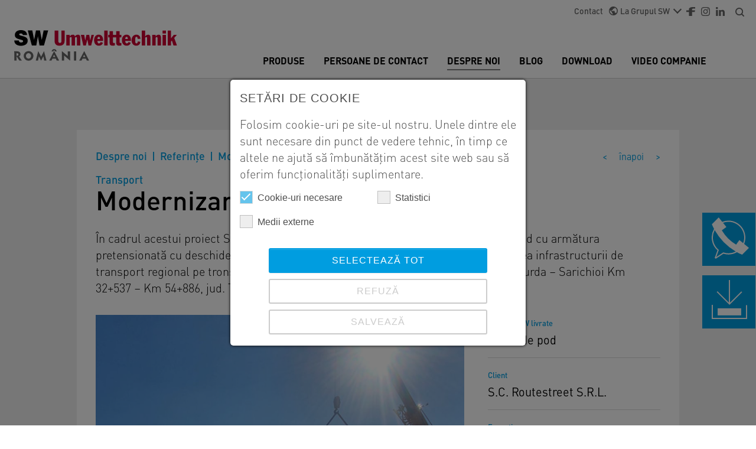

--- FILE ---
content_type: text/html; charset=utf-8
request_url: https://www.sw-umwelttechnik.ro/despre-noi/referinta/despre-noi/modernizare-infrastructura-tulcea
body_size: 15424
content:
<!DOCTYPE html>
<html lang="ro">
<head>

<meta charset="utf-8">
<!-- 
	Based on the TYPO3 Bootstrap Package by Benjamin Kott - https://www.bootstrap-package.com/

	This website is powered by TYPO3 - inspiring people to share!
	TYPO3 is a free open source Content Management Framework initially created by Kasper Skaarhoj and licensed under GNU/GPL.
	TYPO3 is copyright 1998-2026 of Kasper Skaarhoj. Extensions are copyright of their respective owners.
	Information and contribution at https://typo3.org/
-->


<link rel="icon" href="/_assets/a2cb415ac0eae31ffdfde55430919d9f/Images/sw_favicon.ico" type="image/vnd.microsoft.icon">
<title>Modernizare infrastructură, Tulcea - SW Umwelttechnik</title>
<meta http-equiv="x-ua-compatible" content="IE=edge">
<meta name="generator" content="TYPO3 CMS">
<meta name="viewport" content="width=device-width, initial-scale=1, minimum-scale=1">
<meta name="robots" content="index,follow">
<meta name="twitter:card" content="summary">
<meta name="apple-mobile-web-app-capable" content="no">
<meta name="google" content="notranslate">

<link rel="stylesheet" href="/typo3temp/assets/bootstrappackage/fonts/284ba9c5345a729d38fc3d3bb72eea6caaef6180abbc77928e15e42297d05f8b/webfont.css?1768990595" media="all">
<link rel="stylesheet" href="/typo3temp/assets/compressed/merged-de287dd8d0da96a63f5f07bbc7b0483e-d4fe9e1847bfd79ef1605bdfbfc6ac62.css?1764583932" media="all">

<link rel="stylesheet" href="/_assets/a2cb415ac0eae31ffdfde55430919d9f/Css/bootstrap-datetimepicker.min.css?1762175684" media="all">
<link rel="stylesheet" href="/typo3temp/assets/compressed/merged-5c6e009a604b1a93f6deaa7fad22952b-8a9e1c2d2c22ad0279d44fa52eb5e65f.css?1764583944" media="all">
<link href="/_assets/e8c90b9983c1cf95dcc0174e76f0c198/Stylesheet/cookie_consent.css?1730195834" rel="stylesheet" >


<script src="/typo3temp/assets/compressed/merged-8bdd53fd3212bbb1cee8b5a9f64e98f8-2ee51611c7f4bf3ca1361d501679a68a.js?1764583932"></script>


<script data-ignore="1">const cookieConsentConfiguration = JSON.parse('{"cookieName":"cookie_consent","expiryDays":365,"hideOnInit":false,"reloadOnReeditDeny":false,"pushConsentToTagManager":true,"lazyloading":false,"lazyloadingTimeout":120,"consentMode":[],"containerId":"cookie-consent"}');</script>

<script>
window.analyticsLoaded = false;
window.addEventListener('cookieConsent', function (event) {
  if (event.detail.hasOption('google_analytics')) {
   if (false === window.analyticsLoaded) {
      <!-- Google Tag Manager -->
      (function(w,d,s,l,i){w[l]=w[l]||[];w[l].push({'gtm.start': new Date().getTime(),event:'gtm.js'});var f=d.getElementsByTagName(s)[0], j=d.createElement(s),dl=l!='dataLayer'?'&l='+l:'';j.async=true;j.src='https://www.googletagmanager.com/gtm.js?id='+i+dl;f.parentNode.insertBefore(j,f); })(window,document,'script','dataLayer','UA-199147060-1');
      <!-- End Google Tag Manager -->
      window.analyticsLoaded = true;
   }
  } else {
    // do not load analytics
  }
});

</script>
<link rel="canonical" href="https://www.sw-umwelttechnik.ro/despre-noi/referinta/despre-noi/modernizare-infrastructura-tulcea"/>

</head>
<body id="p550" class="page-550 pagelevel-3 language-0 backendlayout-full layout-default">

<div id="top"></div><div class="body-bg"><a class="sr-only sr-only-focusable" href="#page-content"><span>Skip to main content</span></a><div class="search-container container-fluid"><div class="search-close"><svg xmlns="http://www.w3.org/2000/svg" width="22.11" height="22.11" viewBox="0 0 22.11 22.11"><g id="Schliessen" transform="translate(-1868 -25)"><path id="path" d="M396.71,876.211l-8.844,8.844,8.844,8.844L394.5,896.11l-8.844-8.844-8.844,8.844L374.6,893.9l8.844-8.844-8.844-8.844L376.811,874l8.844,8.844L394.5,874Z" transform="translate(1493.4 -849)"/></g></svg></div><div class="container"><div class="row"><div class="col-12"><form method="get" id="form_kesearch_searchfield" name="form_kesearch_searchfield" action="/search"><input oninvalid="validate('ke_search_searchfield_sword')" required type="text" minlength="4" id="ke_search_searchfield_sword" name="tx_kesearch_pi1[sword]" placeholder="Introduceți termenii căutării" /><input type="submit" id="ke_search_searchfield_submit" value="Căuta" alt="Find" /></form></div></div></div></div><div class="container-fluid d-none d-lg-block"><div class="row"><div class="col-12"><nav id="topHeaderNav" class=""><ul class="navbar-nav"><li class="nav-item "><a href="/contact" id="nav-item-0" class="nav-link " >Contact</a></li><li class="nav-item dropdown"><a href="https://www.sw-umwelttechnik.com/" id="nav-item-1" class="nav-link dropdown-toggle" role="button" data-bs-toggle="dropdown" aria-haspopup="true" aria-expanded="false"><img class="mt-n1 me-1" src="/_assets/a2cb415ac0eae31ffdfde55430919d9f/Icons/world.svg" width="15" height="15" alt="" />La Grupul SW</a><div class="dropdown-menu" aria-labelledby="nav-item-1"><a class="dropdown-item" href="https://www.sw-umwelttechnik.com/" title="La Grupul SW" hreflang="">La Grupul SW</a><a class="dropdown-item" href="http://www.sw-umwelttechnik.at" title="Österreich" hreflang="">Österreich</a><a class="dropdown-item" href="http://www.sw-umwelttechnik.hu" title="Magyarország" hreflang="">Magyarország</a><a class="dropdown-item" href="http://www.sw-umwelttechnik.sk/" title="Slovensko" hreflang="">Slovensko</a></div></li><li class="mt-1 nav-item sociallinks-item sociallinks-item-facebook" title="Facebook"><a class="nav-link sociallinks-link sociallinks-link-facebook" href="https://www.facebook.com/pages/category/Industrial-Company/SW-Umwelttechnik-Romania-1650000825303870/" rel="noopener" target="_blank"><img src="/_assets/a2cb415ac0eae31ffdfde55430919d9f/Icons/facebook.svg" width="15" height="15" alt="" /></a></li><li class="mt-1 nav-item sociallinks-item sociallinks-item-instagram" title="Instagram"><a class="nav-link sociallinks-link sociallinks-link-instagram" href="https://instagram.com/sw_umwelttechnik_romania?igshid=1xwgg8u358oid" rel="noopener" target="_blank"><img src="/_assets/a2cb415ac0eae31ffdfde55430919d9f/Icons/instagram.svg" width="15" height="15" alt="" /></a></li><li class="mt-1 nav-item sociallinks-item sociallinks-item-linkedin" title="LinkedIn"><a class="nav-link sociallinks-link sociallinks-link-linkedin" href="https://at.linkedin.com/company/sw-umwelttechnik-ag" rel="noopener" target="_blank"><img src="/_assets/a2cb415ac0eae31ffdfde55430919d9f/Icons/linkedin.svg" width="15" height="15" alt="" /></a></li><li class="nav-item"><a href="javascript:void(0);" class="nav-link top-nav-search"><svg id="Search" xmlns="http://www.w3.org/2000/svg" width="15" height="15" viewBox="0 0 17.297 17.297"><path id="Path_2" data-name="Path 2" d="M2.162,7.568A5.353,5.353,0,0,1,7.568,2.162a5.353,5.353,0,0,1,5.405,5.405,5.353,5.353,0,0,1-5.405,5.405A5.353,5.353,0,0,1,2.162,7.568Zm13.3,9.406a1.07,1.07,0,1,0,1.514-1.514l-3.351-3.351a7.4,7.4,0,0,0,1.514-4.541A7.521,7.521,0,0,0,7.568,0,7.521,7.521,0,0,0,0,7.568a7.521,7.521,0,0,0,7.568,7.568,7.4,7.4,0,0,0,4.541-1.514Z" fill="#666"/></svg></a></li></ul></nav></div></div></div><div class="side-bar"><div class="item contact" title="Contactează-ne"><svg xmlns="http://www.w3.org/2000/svg" width="63.229" height="69.824" viewBox="0 0 63.229 69.824" ><g id="Group_496" data-name="Group 496" transform="translate(-256.771 -297.21)"><path id="Path_3536" data-name="Path 3536" d="M285.371,359.79h0Z" fill="#fff"/><path id="Path_3537" data-name="Path 3537" d="M308.47,360.11,320,348.59l-8.136-6.636a28.6,28.6,0,0,0-26.5-39.344h-.011a28.547,28.547,0,0,0-10.675,2.061l-6.056-7.461-11.53,11.52a62.524,62.524,0,0,0,3.653,7.915,28.613,28.613,0,0,0,5.818,36.094L261.8,365.667l1.894,1.367,13.064-8.574a27.431,27.431,0,0,0,8.614,1.33,28.419,28.419,0,0,0,14.284-3.824A64.92,64.92,0,0,0,308.47,360.11Zm-23.118-55.5h.009a26.6,26.6,0,0,1,24.871,36.013l-6.392-5.213-5.6,7.76A68.45,68.45,0,0,1,274,319l7.76-5.6L276,306.3A26.577,26.577,0,0,1,285.352,304.61Zm.018,53.18h-.022a26.385,26.385,0,0,1-8.42-1.378l-.46-.154L264.5,364.109l4.419-12-.544-.452a26.628,26.628,0,0,1-6.5-32.959,98.367,98.367,0,0,0,35.734,36.107A26.471,26.471,0,0,1,285.37,357.79Z" fill="#fff"/></g></svg></div><div class="item" title="Download" ><a href="https://www.sw-umwelttechnik.ro/download"><svg xmlns="http://www.w3.org/2000/svg" width="59.82" height="66.029" viewBox="0 0 59.82 66.029"><g id="Group_497" data-name="Group 497" transform="translate(-258.81 -413.72)"><rect id="Rectangle_259" data-name="Rectangle 259" width="39.79" height="11.97" transform="translate(268.83 461.6)" fill="#fff"/><path id="Path_3538" data-name="Path 3538" d="M310.227,434.277l-1.414-1.414L289.72,451.956V413.72h-2v38.016l-19.1-19.1-1.414,1.414,21.627,21.628Z" fill="#fff"/><path id="Path_3539" data-name="Path 3539" d="M316.63,456.26V477.75H260.81V455.83h-2v23.92h59.82V456.26Z" fill="#fff"/></g></svg></a></div></div><div class="sidebar-contact"><div class="container"><div class="row header"><div class="col-2"><svg xmlns="http://www.w3.org/2000/svg" width="45px" height="48.53px" viewBox="0 0 63.229 69.824"><g id="Group_496" data-name="Group 496" transform="translate(-256.771 -297.21)"><path id="Path_3536" data-name="Path 3536" d="M285.371,359.79h0Z" fill="#fff"/><path id="Path_3537" data-name="Path 3537" d="M308.47,360.11,320,348.59l-8.136-6.636a28.6,28.6,0,0,0-26.5-39.344h-.011a28.547,28.547,0,0,0-10.675,2.061l-6.056-7.461-11.53,11.52a62.524,62.524,0,0,0,3.653,7.915,28.613,28.613,0,0,0,5.818,36.094L261.8,365.667l1.894,1.367,13.064-8.574a27.431,27.431,0,0,0,8.614,1.33,28.419,28.419,0,0,0,14.284-3.824A64.92,64.92,0,0,0,308.47,360.11Zm-23.118-55.5h.009a26.6,26.6,0,0,1,24.871,36.013l-6.392-5.213-5.6,7.76A68.45,68.45,0,0,1,274,319l7.76-5.6L276,306.3A26.577,26.577,0,0,1,285.352,304.61Zm.018,53.18h-.022a26.385,26.385,0,0,1-8.42-1.378l-.46-.154L264.5,364.109l4.419-12-.544-.452a26.628,26.628,0,0,1-6.5-32.959,98.367,98.367,0,0,0,35.734,36.107A26.471,26.471,0,0,1,285.37,357.79Z" fill="#fff"/></g></svg></div><div class="col-8"><p class="title">Contactează-ne</p><p class="subheader">Suntem disponibili pentru dvs. la:</p></div><div class="col-2"><svg class="close" xmlns="http://www.w3.org/2000/svg" width="22.11" height="22.11" viewBox="0 0 22.11 22.11"><path id="path" d="M396.71,876.211l-8.844,8.844,8.844,8.844L394.5,896.11l-8.844-8.844-8.844,8.844L374.6,893.9l8.844-8.844-8.844-8.844L376.811,874l8.844,8.844L394.5,874Z" transform="translate(-374.6 -874)" fill="#fff"/></svg></div></div><div class="row body"><div class="col-12 mb-1"><p class="adress">
				
                    SW Umwelttechnik România S.R.L </br>
					
				
                    087253 Izvoru, Str. Zăvoiului Nr. 1, Sat Izvoru, Comuna Vânătorii Mici, Judeţul Giurgiu 
					
                </p></div><div class="col-2"><svg xmlns="http://www.w3.org/2000/svg" width="19.647" height="19.647" viewBox="0 0 19.647 19.647"><path id="path" d="M539.056,1164.044a1.119,1.119,0,0,1,1.092,1.091v3.82a1.119,1.119,0,0,1-1.092,1.092,18.634,18.634,0,0,1-18.556-18.555,1.119,1.119,0,0,1,1.092-1.092h3.82a1.119,1.119,0,0,1,1.092,1.092,12.363,12.363,0,0,0,.655,3.929,1.193,1.193,0,0,1-.218,1.092l-2.4,2.4a16.415,16.415,0,0,0,7.2,7.2l2.4-2.4a.847.847,0,0,1,1.091-.218A13.438,13.438,0,0,0,539.056,1164.044Z" transform="translate(-520.5 -1150.4)" fill="#fff"/></svg></div><div class="col-10"><a href="tel:+40 246 207050 ">
                        +40 246 207050 
                    </a></div><div class="col-2"><svg id="Picto_Fax" xmlns="http://www.w3.org/2000/svg" width="22.941" height="20.647" viewBox="0 0 22.941 20.647"><path id="path" d="M649.8,1121.335a3.528,3.528,0,0,1,3.441,3.441v6.882h-4.588v4.588H634.888v-4.588H630.3v-6.882a3.528,3.528,0,0,1,3.441-3.441Zm-1.147-5.735v4.588H634.888V1115.6Zm-2.294,18.353v-5.735h-9.176v5.735Zm2.638-8.373a1.109,1.109,0,1,0-.344-.8A1.042,1.042,0,0,0,649,1125.579Z" transform="translate(-630.3 -1115.6)" fill="#fff"/></svg></div><div class="col-10"><a href="">
                        +40 246 207078 
                    </a></div><div class="col-2"><svg xmlns="http://www.w3.org/2000/svg" width="20.25" height="17" viewBox="0 0 20.25 17"><path id="path" d="M759.425,142.2a1.954,1.954,0,0,1,1.418.638,2.15,2.15,0,0,1,.607,1.487v12.75a2.15,2.15,0,0,1-.607,1.487,1.955,1.955,0,0,1-1.418.638h-16.2a1.954,1.954,0,0,1-1.417-.638,2.149,2.149,0,0,1-.607-1.487v-12.75a2.149,2.149,0,0,1,.607-1.487,1.954,1.954,0,0,1,1.417-.638Zm0,4.25v-2.125l-8.1,5.312-8.1-5.312v2.125l8.1,5.312Z" transform="translate(-741.2 -142.2)" fill="#fff"/></svg></div><div class="col-10"><a href="mailto:office@sw-umwelttechnik.ro ">
                        office@sw-umwelttechnik.ro 
                    </a></div></div></div></div><script>
    /*
    This script waits for the DOM content to be fully loaded and then performs the following actions:
    1. Retrieves the current page title using `document.title`.
    2. Finds an input field with the ID "form-online-complete-pagetitle".
    3. If the input field exists, it sets its value to the current page title.
    This functionality is useful for dynamically populating form fields with the page title.
    */
    document.addEventListener("DOMContentLoaded", function() {
        const pageTitle = document.title;
        const inputField = document.getElementById("form-online-complete-pagetitle");
        if (inputField) {
            inputField.value = pageTitle;
        }
    });
</script><header id="page-header" class="bp-page-header navbar navbar-mainnavigation navbar-default navbar-has-image navbar-top"><div class="container-fluid"><a class="navbar-brand navbar-brand-image" title="SW-Umwelttechnik Theme" href="/"><img class="navbar-brand-logo-normal" src="/_assets/a2cb415ac0eae31ffdfde55430919d9f/Images/logo-ro-new.svg" alt="SW-Umwelttechnik Theme" height="52" width="192"><img class="navbar-brand-logo-inverted" src="/_assets/a2cb415ac0eae31ffdfde55430919d9f/Images/SW_Schrift_weiss_RO.png" alt="SW-Umwelttechnik Theme" height="52" width="192"></a><button class="navbar-toggler collapsed" type="button" data-bs-toggle="collapse" data-bs-target="#mainnavigation" aria-expanded="false" aria-label="Toggle navigation"><span class="navbar-toggler-icon"></span></button><nav id="mainnavigation" class="collapse navbar-collapse"><ul class="navbar-nav"><span class="mobile-nav-back" style="display: none;">înapoi</span><button class="navbar-toggler collapsed" type="button" data-bs-toggle="collapse" data-bs-target="#mainnavigation" aria-expanded="false" aria-label="Toggle navigation"><span class="navbar-toggler-icon"></span></button><li class="nav-item dropdown position-static dropdown-hover"><a href="/produse" id="nav-item-84" class="nav-link dropdown-toggle" title="Produse" aria-haspopup="true" aria-expanded="false"><span class="nav-link-text">Produse </span></a><div class="dropdown-menu w-100" aria-labelledby="nav-item-84" style="left: 0px;"><!-- Desktop Mega Menu --><div class="container d-none d-lg-block"><div class="row"><div class="col-lg-3 col-md-12 mb-2"><a href="/produse/tuburi" class="dropdown-item mt-4 main-category"><img class="mr-2" src="/fileadmin/user_upload/swr_07_rohre.svg" width="35" height="35" alt="" />
																	
																	Tuburi
																</a><a href="/produse/tuburi/tuburi-cu-mufa-din-beton-armat" class="dropdown-item ">Tuburi cu mufă din beton armat</a><a href="/produse/tuburi/tuburi-cu-talpa" class="dropdown-item ">Tuburi cu talpă</a><a href="/produse/tuburi/timpane" class="dropdown-item ">Timpane</a><a href="/produse/tuburi/tuburi-de-dimensiuni-mari" class="dropdown-item ">Tuburi de dimensiuni mari</a><a href="/produse/tuburi/tuburi-pentru-subtraversari" class="dropdown-item ">Tuburi pentru subtraversări</a></div><div class="col-lg-3 col-md-12 mb-2"><a href="/produse/camine" class="dropdown-item mt-4 main-category"><img class="mr-2" src="/fileadmin/user_upload/swr_01_schachtringe.svg" width="35" height="35" alt="" />
																	
																	Cămine
																</a><a href="/produse/camine/inele" class="dropdown-item ">Inele</a><a href="/produse/camine/conuri-de-reductie" class="dropdown-item ">Conuri de reductie</a><a href="/produse/camine/placi-de-acoperire-pentru-camin" class="dropdown-item ">Plăci de acoperire pentru cămin</a><a href="/produse/camine/radiere" class="dropdown-item ">Radiere</a><a href="/produse/camine/piese-suplimentare-pentru-camine" class="dropdown-item ">Piese suplimentare pentru cămine</a><a href="/produse/camine/camine-rectangulare" class="dropdown-item ">Cămine rectangulare</a><a href="/produse/camine/inele-de-imbinare" class="dropdown-item ">Inele de îmbinare</a><a href="/produse/camine/rame-si-capace-circulare" class="dropdown-item ">Rame şi capace circulare</a><a href="/produse/camine/inele-de-imbinare-pentru-camine" class="dropdown-item ">Guri de scurgere</a></div><div class="col-lg-3 col-md-12 mb-2"><a href="/produse/rezervoare" class="dropdown-item mt-4 main-category"><img class="mr-2" src="/fileadmin/user_upload/swr_02_beha__lter.svg" width="35" height="35" alt="" />
																	
																	Rezervoare
																</a><a href="/produse/rezervoare/bazine-rectangulare" class="dropdown-item ">Bazine rectangulare</a><a href="/produse/rezervoare/placi-bazine-rectangulare" class="dropdown-item ">Plăci bazine rectangulare</a><a href="/produse/rezervoare/bazine-cilindrice" class="dropdown-item ">Bazine cilindrice</a><a href="/produse/rezervoare/bazine-cheson" class="dropdown-item ">Bazine cheson</a><a href="/produse/rezervoare/inele-de-suprainaltare" class="dropdown-item ">Inele de supraînălțare</a><a href="/produse/rezervoare/placi-acoperire" class="dropdown-item ">Plăci acoperire</a></div><div class="col-lg-3 col-md-12 mb-2"><a href="/produse/separatoare" class="dropdown-item mt-4 main-category"><img class="mr-2" src="/fileadmin/user_upload/swr_03_abscheider.svg" width="35" height="35" alt="" />
																	
																	Separatoare
																</a><a href="/produse/separatoare/separatoare" class="dropdown-item ">Separatoare</a><a href="/produse/separatoare/statii-de-epurare" class="dropdown-item ">Staţii de epurare</a></div><div class="col-lg-3 col-md-12 mb-2"><a href="/produse/agricultura-si-industrie" class="dropdown-item mt-4 main-category"><img class="mr-2" src="/fileadmin/user_upload/swr_06_industrie_agrar.svg" width="35" height="35" alt="" />
																	
																	Agricultură și industrie
																</a><a href="/produse/agricultura-si-industrie/elemente-de-sprijin" class="dropdown-item ">Elemente de sprijin</a></div><div class="col-lg-3 col-md-12 mb-2"><a href="/produse/transport" class="dropdown-item mt-4 main-category"><img class="mr-2" src="/fileadmin/user_upload/swr_04_verkehr.svg" width="35" height="35" alt="" />
																	
																	Transport
																</a><a href="/produse/transport/sant" class="dropdown-item ">Șanț</a><a href="/produse/transport/casiu-prefabricat" class="dropdown-item ">Casiu prefabricat</a><a href="/produse/transport/rigole" class="dropdown-item ">Rigole</a><a href="/produse/transport/dala-carosabila" class="dropdown-item ">Dală carosabilă</a><a href="/produse/transport/elemente-de-pod" class="dropdown-item ">Elemente de pod</a><a href="/produse/transport/panouri-fonoabsorbante" class="dropdown-item ">Panouri fonoabsorbante</a><a href="/produse/transport/parapete-de-siguranta" class="dropdown-item ">Parapete de siguranță</a></div><div class="col-lg-3 col-md-12 mb-2"><a href="/produse/constructii-rezidentiale" class="dropdown-item mt-4 main-category"><img class="mr-2" src="/fileadmin/user_upload/swr_08_wohnungsbau.svg" width="35" height="35" alt="" />
																	
																	Construcții rezidențiale
																</a><a href="/produse/transport/elemente-pentru-ziduri-de-sprijin" class="dropdown-item ">Elemente pentru ziduri de sprijin</a><a href="/produse/constructii-rezidentiale/scari" class="dropdown-item ">Scări</a></div><div class="col-lg-3 col-md-12 mb-2"><a href="/produse/elemente-de-planseu" class="dropdown-item mt-4 main-category"><img class="mr-2" src="/fileadmin/user_upload/swr_10_diele.svg" width="35" height="35" alt="" />
																	
																	Elemente de planşeu
																</a><a href="/produse/elemente-de-planseu/fasii-cu-goluri" class="dropdown-item ">Fâşii cu goluri</a><a href="/produse/elemente-de-planseu/predale-cu-trigon" class="dropdown-item ">Predale cu trigon</a></div><div class="col-lg-3 col-md-12 mb-2"><a href="/produse/retele-electrice" class="dropdown-item mt-4 main-category"><img class="mr-2" src="/fileadmin/user_upload/swr_09_trafostationen.svg" width="35" height="35" alt="" />
																	
																	Rețele electrice
																</a><a href="/produse/retele-electrice/anvelope" class="dropdown-item ">Anvelope</a><a href="/produse/retele-electrice/camine-de-tragere" class="dropdown-item ">Cămine de tragere</a><a href="/produse/retele-electrice/placi-de-acoperire" class="dropdown-item ">Plăci de acoperire</a></div><div class="col-lg-3 col-md-12 mb-2"><a href="/produse/structuri-constructii" class="dropdown-item mt-4 main-category"><img class="mr-2" src="/fileadmin/user_upload/swr_05_konstruktiver_hochbau.svg" width="35" height="35" alt="" />
																	
																	Structuri construcţii
																</a><a href="/produse/structuri-constructii/gulere" class="dropdown-item ">Gulere</a><a href="/produse/stalpi" class="dropdown-item ">Stâlpi</a><a href="/produse/structuri-constructii/grinzi-principale" class="dropdown-item ">Grinzi principale</a><a href="/produse/structuri-constructii/grinzi-secundare-si-de-planseu" class="dropdown-item ">Grinzi secundare și de planșeu</a><a href="/produse/structuri-constructii/pereti-prefabricati" class="dropdown-item ">Pereți prefabricați</a></div><div class="col-lg-3 col-md-12 mb-2 justMainCategory"></div></div></div><!-- Mobile Mega Menu  --><div class="d-md-block d-lg-none"><div class="dropdown-submenu"><a href="/produse/tuburi" id="nav-child-item-84"  class="dropdown-item main-category pt-2 first  dropdown-toggle"><img class="mr-2" src="/fileadmin/user_upload/swr_07_rohre.svg" width="35" height="35" alt="" />
                                                    
                                                    Tuburi
                                                </a><div class="dropdown-menu w-100"><a href="/produse/tuburi/tuburi-cu-mufa-din-beton-armat" class="dropdown-item ">Tuburi cu mufă din beton armat</a><a href="/produse/tuburi/tuburi-cu-talpa" class="dropdown-item ">Tuburi cu talpă</a><a href="/produse/tuburi/timpane" class="dropdown-item ">Timpane</a><a href="/produse/tuburi/tuburi-de-dimensiuni-mari" class="dropdown-item ">Tuburi de dimensiuni mari</a><a href="/produse/tuburi/tuburi-pentru-subtraversari" class="dropdown-item ">Tuburi pentru subtraversări</a></div></div><div class="dropdown-submenu"><a href="/produse/camine" id="nav-child-item-84"  class="dropdown-item main-category pt-2   dropdown-toggle"><img class="mr-2" src="/fileadmin/user_upload/swr_01_schachtringe.svg" width="35" height="35" alt="" />
                                                    
                                                    Cămine
                                                </a><div class="dropdown-menu w-100"><a href="/produse/camine/inele" class="dropdown-item ">Inele</a><a href="/produse/camine/conuri-de-reductie" class="dropdown-item ">Conuri de reductie</a><a href="/produse/camine/placi-de-acoperire-pentru-camin" class="dropdown-item ">Plăci de acoperire pentru cămin</a><a href="/produse/camine/radiere" class="dropdown-item ">Radiere</a><a href="/produse/camine/piese-suplimentare-pentru-camine" class="dropdown-item ">Piese suplimentare pentru cămine</a><a href="/produse/camine/camine-rectangulare" class="dropdown-item ">Cămine rectangulare</a><a href="/produse/camine/inele-de-imbinare" class="dropdown-item ">Inele de îmbinare</a><a href="/produse/camine/rame-si-capace-circulare" class="dropdown-item ">Rame şi capace circulare</a><a href="/produse/camine/inele-de-imbinare-pentru-camine" class="dropdown-item ">Guri de scurgere</a></div></div><div class="dropdown-submenu"><a href="/produse/rezervoare" id="nav-child-item-84"  class="dropdown-item main-category pt-2   dropdown-toggle"><img class="mr-2" src="/fileadmin/user_upload/swr_02_beha__lter.svg" width="35" height="35" alt="" />
                                                    
                                                    Rezervoare
                                                </a><div class="dropdown-menu w-100"><a href="/produse/rezervoare/bazine-rectangulare" class="dropdown-item ">Bazine rectangulare</a><a href="/produse/rezervoare/placi-bazine-rectangulare" class="dropdown-item ">Plăci bazine rectangulare</a><a href="/produse/rezervoare/bazine-cilindrice" class="dropdown-item ">Bazine cilindrice</a><a href="/produse/rezervoare/bazine-cheson" class="dropdown-item ">Bazine cheson</a><a href="/produse/rezervoare/inele-de-suprainaltare" class="dropdown-item ">Inele de supraînălțare</a><a href="/produse/rezervoare/placi-acoperire" class="dropdown-item ">Plăci acoperire</a></div></div><div class="dropdown-submenu"><a href="/produse/separatoare" id="nav-child-item-84"  class="dropdown-item main-category pt-2   dropdown-toggle"><img class="mr-2" src="/fileadmin/user_upload/swr_03_abscheider.svg" width="35" height="35" alt="" />
                                                    
                                                    Separatoare
                                                </a><div class="dropdown-menu w-100"><a href="/produse/separatoare/separatoare" class="dropdown-item ">Separatoare</a><a href="/produse/separatoare/statii-de-epurare" class="dropdown-item ">Staţii de epurare</a></div></div><div class="dropdown-submenu"><a href="/produse/agricultura-si-industrie" id="nav-child-item-84"  class="dropdown-item main-category pt-2   dropdown-toggle"><img class="mr-2" src="/fileadmin/user_upload/swr_06_industrie_agrar.svg" width="35" height="35" alt="" />
                                                    
                                                    Agricultură și industrie
                                                </a><div class="dropdown-menu w-100"><a href="/produse/agricultura-si-industrie/elemente-de-sprijin" class="dropdown-item ">Elemente de sprijin</a></div></div><div class="dropdown-submenu"><a href="/produse/transport" id="nav-child-item-84"  class="dropdown-item main-category pt-2   dropdown-toggle"><img class="mr-2" src="/fileadmin/user_upload/swr_04_verkehr.svg" width="35" height="35" alt="" />
                                                    
                                                    Transport
                                                </a><div class="dropdown-menu w-100"><a href="/produse/transport/sant" class="dropdown-item ">Șanț</a><a href="/produse/transport/casiu-prefabricat" class="dropdown-item ">Casiu prefabricat</a><a href="/produse/transport/rigole" class="dropdown-item ">Rigole</a><a href="/produse/transport/dala-carosabila" class="dropdown-item ">Dală carosabilă</a><a href="/produse/transport/elemente-de-pod" class="dropdown-item ">Elemente de pod</a><a href="/produse/transport/panouri-fonoabsorbante" class="dropdown-item ">Panouri fonoabsorbante</a><a href="/produse/transport/parapete-de-siguranta" class="dropdown-item ">Parapete de siguranță</a></div></div><div class="dropdown-submenu"><a href="/produse/constructii-rezidentiale" id="nav-child-item-84"  class="dropdown-item main-category pt-2   dropdown-toggle"><img class="mr-2" src="/fileadmin/user_upload/swr_08_wohnungsbau.svg" width="35" height="35" alt="" />
                                                    
                                                    Construcții rezidențiale
                                                </a><div class="dropdown-menu w-100"><a href="/produse/transport/elemente-pentru-ziduri-de-sprijin" class="dropdown-item ">Elemente pentru ziduri de sprijin</a><a href="/produse/constructii-rezidentiale/scari" class="dropdown-item ">Scări</a></div></div><div class="dropdown-submenu"><a href="/produse/elemente-de-planseu" id="nav-child-item-84"  class="dropdown-item main-category pt-2   dropdown-toggle"><img class="mr-2" src="/fileadmin/user_upload/swr_10_diele.svg" width="35" height="35" alt="" />
                                                    
                                                    Elemente de planşeu
                                                </a><div class="dropdown-menu w-100"><a href="/produse/elemente-de-planseu/fasii-cu-goluri" class="dropdown-item ">Fâşii cu goluri</a><a href="/produse/elemente-de-planseu/predale-cu-trigon" class="dropdown-item ">Predale cu trigon</a></div></div><div class="dropdown-submenu"><a href="/produse/retele-electrice" id="nav-child-item-84"  class="dropdown-item main-category pt-2   dropdown-toggle"><img class="mr-2" src="/fileadmin/user_upload/swr_09_trafostationen.svg" width="35" height="35" alt="" />
                                                    
                                                    Rețele electrice
                                                </a><div class="dropdown-menu w-100"><a href="/produse/retele-electrice/anvelope" class="dropdown-item ">Anvelope</a><a href="/produse/retele-electrice/camine-de-tragere" class="dropdown-item ">Cămine de tragere</a><a href="/produse/retele-electrice/placi-de-acoperire" class="dropdown-item ">Plăci de acoperire</a></div></div><div class="dropdown-submenu"><a href="/produse/structuri-constructii" id="nav-child-item-84"  class="dropdown-item main-category pt-2   dropdown-toggle"><img class="mr-2" src="/fileadmin/user_upload/swr_05_konstruktiver_hochbau.svg" width="35" height="35" alt="" />
                                                    
                                                    Structuri construcţii
                                                </a><div class="dropdown-menu w-100"><a href="/produse/structuri-constructii/gulere" class="dropdown-item ">Gulere</a><a href="/produse/stalpi" class="dropdown-item ">Stâlpi</a><a href="/produse/structuri-constructii/grinzi-principale" class="dropdown-item ">Grinzi principale</a><a href="/produse/structuri-constructii/grinzi-secundare-si-de-planseu" class="dropdown-item ">Grinzi secundare și de planșeu</a><a href="/produse/structuri-constructii/pereti-prefabricati" class="dropdown-item ">Pereți prefabricați</a></div></div></div></div></li><li class="nav-item dropdown position-static dropdown-hover"><a href="/persoane-de-contact" id="nav-item-316" class="nav-link dropdown-toggle" title="Persoane de contact" aria-haspopup="true" aria-expanded="false"><span class="nav-link-text">Persoane de contact </span></a><div class="dropdown-menu w-100" aria-labelledby="nav-item-316" style="left: 0px;"><!-- Desktop Mega Menu --><div class="container d-none d-lg-block"><div class="row"><div class="col-lg-3 col-md-12 mb-2 justMainCategory"><a href="/persoane-de-contact?acc=#Accheading344" class="dropdown-item main-category">
																	Secretariat General
																</a><a href="/persoane-de-contact?acc=#Accheading10" class="dropdown-item main-category">
																	Management
																</a><a href="/persoane-de-contact?acc=#Accheading11" class="dropdown-item main-category">
																	Departament Vânzări Inginerie Civilă &amp; Transport
																</a><a href="/persoane-de-contact?acc=#Accheading12" class="dropdown-item main-category">
																	Departament Vânzări Structuri constructii &amp; Rezidential
																</a><a href="/persoane-de-contact?acc=#Accheading352" class="dropdown-item main-category">
																	Departament Transport &amp; Logistica
																</a><a href="/persoane-de-contact?acc=#Accheading149" class="dropdown-item main-category">
																	Departament Producție
																</a><a href="/persoane-de-contact?acc=#Accheading13" class="dropdown-item main-category">
																	Departament Calitate
																</a><a href="/persoane-de-contact?acc=#Accheading15" class="dropdown-item main-category">
																	Departament Financiar &amp; Contabil
																</a><a href="/persoane-de-contact?acc=#Accheading350" class="dropdown-item main-category">
																	Departament Resurse Umane
																</a><a href="/persoane-de-contact?acc=#Accheading351" class="dropdown-item main-category">
																	Departament IT
																</a><a href="/persoane-de-contact?acc=#Accheading353" class="dropdown-item main-category">
																	Departament Achizitii
																</a><a href="/persoane-de-contact?acc=#Accheading346" class="dropdown-item main-category">
																	Departament Juridic
																</a><a href="/persoane-de-contact?acc=#Accheading345" class="dropdown-item main-category">
																	Departament Marketing
																</a><a href="/persoane-de-contact?acc=#Accheading348" class="dropdown-item main-category">
																	Departament Sustenabilitate
																</a><a href="/persoane-de-contact?acc=#Accheading347" class="dropdown-item main-category">
																	Departament Investitii &amp; Dezvoltare
																</a></div></div></div><!-- Mobile Mega Menu  --><div class="d-md-block d-lg-none"><div class=""><a href="/persoane-de-contact?acc=#Accheading344" id="nav-child-item-316"  class="dropdown-item main-category pt-2 first ">
                                                    
                                                    Secretariat General
                                                </a></div><div class=""><a href="/persoane-de-contact?acc=#Accheading10" id="nav-child-item-316"  class="dropdown-item main-category pt-2  ">
                                                    
                                                    Management
                                                </a></div><div class=""><a href="/persoane-de-contact?acc=#Accheading11" id="nav-child-item-316"  class="dropdown-item main-category pt-2  ">
                                                    
                                                    Departament Vânzări Inginerie Civilă &amp; Transport
                                                </a></div><div class=""><a href="/persoane-de-contact?acc=#Accheading12" id="nav-child-item-316"  class="dropdown-item main-category pt-2  ">
                                                    
                                                    Departament Vânzări Structuri constructii &amp; Rezidential
                                                </a></div><div class=""><a href="/persoane-de-contact?acc=#Accheading352" id="nav-child-item-316"  class="dropdown-item main-category pt-2  ">
                                                    
                                                    Departament Transport &amp; Logistica
                                                </a></div><div class=""><a href="/persoane-de-contact?acc=#Accheading149" id="nav-child-item-316"  class="dropdown-item main-category pt-2  ">
                                                    
                                                    Departament Producție
                                                </a></div><div class=""><a href="/persoane-de-contact?acc=#Accheading13" id="nav-child-item-316"  class="dropdown-item main-category pt-2  ">
                                                    
                                                    Departament Calitate
                                                </a></div><div class=""><a href="/persoane-de-contact?acc=#Accheading15" id="nav-child-item-316"  class="dropdown-item main-category pt-2  ">
                                                    
                                                    Departament Financiar &amp; Contabil
                                                </a></div><div class=""><a href="/persoane-de-contact?acc=#Accheading350" id="nav-child-item-316"  class="dropdown-item main-category pt-2  ">
                                                    
                                                    Departament Resurse Umane
                                                </a></div><div class=""><a href="/persoane-de-contact?acc=#Accheading351" id="nav-child-item-316"  class="dropdown-item main-category pt-2  ">
                                                    
                                                    Departament IT
                                                </a></div><div class=""><a href="/persoane-de-contact?acc=#Accheading353" id="nav-child-item-316"  class="dropdown-item main-category pt-2  ">
                                                    
                                                    Departament Achizitii
                                                </a></div><div class=""><a href="/persoane-de-contact?acc=#Accheading346" id="nav-child-item-316"  class="dropdown-item main-category pt-2  ">
                                                    
                                                    Departament Juridic
                                                </a></div><div class=""><a href="/persoane-de-contact?acc=#Accheading345" id="nav-child-item-316"  class="dropdown-item main-category pt-2  ">
                                                    
                                                    Departament Marketing
                                                </a></div><div class=""><a href="/persoane-de-contact?acc=#Accheading348" id="nav-child-item-316"  class="dropdown-item main-category pt-2  ">
                                                    
                                                    Departament Sustenabilitate
                                                </a></div><div class=""><a href="/persoane-de-contact?acc=#Accheading347" id="nav-child-item-316"  class="dropdown-item main-category pt-2  ">
                                                    
                                                    Departament Investitii &amp; Dezvoltare
                                                </a></div></div></div></li><li class="nav-item active dropdown position-static dropdown-hover"><a href="/despre-noi/companii" id="nav-item-505" class="nav-link dropdown-toggle" title="Despre noi" aria-haspopup="true" aria-expanded="false"><span class="nav-link-text">Despre noi </span></a><div class="dropdown-menu w-100" aria-labelledby="nav-item-505" style="left: 0px;"><!-- Desktop Mega Menu --><div class="container d-none d-lg-block"><div class="row"><div class="col-lg-3 col-md-12 mb-2"><a href="/despre-noi/companii" class="dropdown-item mt-4 main-category">
																	
																	Companii
																</a><a href="/despre-noi/companii#c1664" class="dropdown-item ">Locații</a><a href="/despre-noi/companii#c2037" class="dropdown-item ">Management</a><a href="/despre-noi/companii#c1129" class="dropdown-item ">Istorie</a><a href="/despre-noi/companii#c265" class="dropdown-item ">Sustenabilitate</a><a href="/despre-noi/companii#c1946" class="dropdown-item ">Code of Conduct</a><a href="/despre-noi/companii#c2298" class="dropdown-item ">Codul de conduită al furnizorului</a><a href="/despre-noi/companii#c1954" class="dropdown-item ">Whistleblowing</a><a href="/despre-noi/companii#c2302" class="dropdown-item ">Politica anticorupție</a></div><div class="col-lg-3 col-md-12 mb-2"><a href="/despre-noi/referinte" class="dropdown-item mt-4 main-category">
																	
																	Referinţe
																</a><a href="/despre-noi/referinte?filter=tuburi" class="dropdown-item ">Tuburi</a><a href="/despre-noi/referinte?filter=cămine" class="dropdown-item ">Cămine</a><a href="/despre-noi/referinte?filter=rezervoare" class="dropdown-item ">Rezervoare</a><a href="/despre-noi/referinte?filter=separatoare" class="dropdown-item ">Separatoare</a><a href="/despre-noi/referinte?filter=agricultură-și-industrie" class="dropdown-item ">Agricultură și industrie</a><a href="/despre-noi/referinte?filter=transport" class="dropdown-item ">Transport</a><a href="/despre-noi/referinte?filter=construcții-rezidențiale" class="dropdown-item ">Construcții rezidențiale</a><a href="/despre-noi/referinte?filter=elemente-de-planșeu" class="dropdown-item ">Elemente de planşeu</a><a href="/despre-noi/referinte?filter=rețele-electrice" class="dropdown-item ">Retele electrice</a><a href="/despre-noi/referinte?filter=structuri-construcții" class="dropdown-item ">Structuri construcţii</a></div><div class="col-lg-3 col-md-12 mb-2"><a href="/despre-noi/cariere-si-locuri-de-munca" class="dropdown-item mt-4 main-category">
																	
																	Cariere și locuri de muncă
																</a><a href="/despre-noi/cariere-si-locuri-de-munca#c278" class="dropdown-item ">Poziții deschise în prezent</a><a href="/despre-noi/cariere-si-locuri-de-munca#c277" class="dropdown-item ">Cerere de angajare</a></div><div class="col-lg-3 col-md-12 mb-2 justMainCategory"></div></div></div><!-- Mobile Mega Menu  --><div class="d-md-block d-lg-none"><div class="dropdown-submenu"><a href="/despre-noi/companii" id="nav-child-item-505"  class="dropdown-item main-category pt-2 first  dropdown-toggle">
                                                    
                                                    Companii
                                                </a><div class="dropdown-menu w-100"><a href="/despre-noi/companii#c1664" class="dropdown-item ">Locații</a><a href="/despre-noi/companii#c2037" class="dropdown-item ">Management</a><a href="/despre-noi/companii#c1129" class="dropdown-item ">Istorie</a><a href="/despre-noi/companii#c265" class="dropdown-item ">Sustenabilitate</a><a href="/despre-noi/companii#c1946" class="dropdown-item ">Code of Conduct</a><a href="/despre-noi/companii#c2298" class="dropdown-item ">Codul de conduită al furnizorului</a><a href="/despre-noi/companii#c1954" class="dropdown-item ">Whistleblowing</a><a href="/despre-noi/companii#c2302" class="dropdown-item ">Politica anticorupție</a></div></div><div class="dropdown-submenu"><a href="/despre-noi/referinte" id="nav-child-item-505"  class="dropdown-item main-category pt-2   dropdown-toggle">
                                                    
                                                    Referinţe
                                                </a><div class="dropdown-menu w-100"><a href="/despre-noi/referinte?filter=tuburi" class="dropdown-item ">Tuburi</a><a href="/despre-noi/referinte?filter=cămine" class="dropdown-item ">Cămine</a><a href="/despre-noi/referinte?filter=rezervoare" class="dropdown-item ">Rezervoare</a><a href="/despre-noi/referinte?filter=separatoare" class="dropdown-item ">Separatoare</a><a href="/despre-noi/referinte?filter=agricultură-și-industrie" class="dropdown-item ">Agricultură și industrie</a><a href="/despre-noi/referinte?filter=transport" class="dropdown-item ">Transport</a><a href="/despre-noi/referinte?filter=construcții-rezidențiale" class="dropdown-item ">Construcții rezidențiale</a><a href="/despre-noi/referinte?filter=elemente-de-planșeu" class="dropdown-item ">Elemente de planşeu</a><a href="/despre-noi/referinte?filter=rețele-electrice" class="dropdown-item ">Retele electrice</a><a href="/despre-noi/referinte?filter=structuri-construcții" class="dropdown-item ">Structuri construcţii</a></div></div><div class="dropdown-submenu"><a href="/despre-noi/cariere-si-locuri-de-munca" id="nav-child-item-505"  class="dropdown-item main-category pt-2   dropdown-toggle">
                                                    
                                                    Cariere și locuri de muncă
                                                </a><div class="dropdown-menu w-100"><a href="/despre-noi/cariere-si-locuri-de-munca#c278" class="dropdown-item ">Poziții deschise în prezent</a><a href="/despre-noi/cariere-si-locuri-de-munca#c277" class="dropdown-item ">Cerere de angajare</a></div></div></div></div></li><li class="nav-item"><a href="/blog" id="nav-item-87" class="nav-link" title="Blog"><span class="nav-link-text">Blog </span></a></li><li class="nav-item dropdown position-static dropdown-hover"><a href="/download" id="nav-item-511" class="nav-link dropdown-toggle" title="Download" aria-haspopup="true" aria-expanded="false"><span class="nav-link-text">Download </span></a><div class="dropdown-menu w-100" aria-labelledby="nav-item-511" style="left: 0px;"><!-- Desktop Mega Menu --><div class="container d-none d-lg-block"><div class="row"><div class="col-lg-3 col-md-12 mb-2 justMainCategory"><a href="/download?acc=#Accheading257" class="dropdown-item main-category">
																	Lista de preţuri
																</a><a href="/download?acc=#Accheading259" class="dropdown-item main-category">
																	Catalog produse
																</a><a href="/download?acc=#heading60" class="dropdown-item main-category">
																	Certificări
																</a><a href="/download?acc=#Accheading254" class="dropdown-item main-category">
																	Formulare de comanda
																</a><a href="/download?acc=#Accheading235" class="dropdown-item main-category">
																	Acord facturi electronice
																</a><a href="/download?acc=#Accheading261" class="dropdown-item main-category">
																	Broşura
																</a><a href="/download?acc=#Accheading319" class="dropdown-item main-category">
																	Cod de conduită
																</a></div></div></div><!-- Mobile Mega Menu  --><div class="d-md-block d-lg-none"><div class=""><a href="/download?acc=#Accheading257" id="nav-child-item-511"  class="dropdown-item main-category pt-2 first ">
                                                    
                                                    Lista de preţuri
                                                </a></div><div class=""><a href="/download?acc=#Accheading259" id="nav-child-item-511"  class="dropdown-item main-category pt-2  ">
                                                    
                                                    Catalog produse
                                                </a></div><div class=""><a href="/download?acc=#heading60" id="nav-child-item-511"  class="dropdown-item main-category pt-2  ">
                                                    
                                                    Certificări
                                                </a></div><div class=""><a href="/download?acc=#Accheading254" id="nav-child-item-511"  class="dropdown-item main-category pt-2  ">
                                                    
                                                    Formulare de comanda
                                                </a></div><div class=""><a href="/download?acc=#Accheading235" id="nav-child-item-511"  class="dropdown-item main-category pt-2  ">
                                                    
                                                    Acord facturi electronice
                                                </a></div><div class=""><a href="/download?acc=#Accheading261" id="nav-child-item-511"  class="dropdown-item main-category pt-2  ">
                                                    
                                                    Broşura
                                                </a></div><div class=""><a href="/download?acc=#Accheading319" id="nav-child-item-511"  class="dropdown-item main-category pt-2  ">
                                                    
                                                    Cod de conduită
                                                </a></div></div></div></li><li class="nav-item dropdown position-static dropdown-hover"><a href="/video-companie" id="nav-item-700" class="nav-link dropdown-toggle" title="Video companie" aria-haspopup="true" aria-expanded="false"><span class="nav-link-text">Video companie </span></a><div class="dropdown-menu w-100" aria-labelledby="nav-item-700" style="left: 0px;"><!-- Desktop Mega Menu --><div class="container d-none d-lg-block"><div class="row"><div class="col-lg-3 col-md-12 mb-2 justMainCategory"><a href="/video-companie#c95" class="dropdown-item main-category">
																	111+1 Video aniversar
																</a></div></div></div><!-- Mobile Mega Menu  --><div class="d-md-block d-lg-none"><div class=""><a href="/video-companie#c95" id="nav-child-item-700"  class="dropdown-item main-category pt-2 first ">
                                                    
                                                    111+1 Video aniversar
                                                </a></div></div></div></li><div class="mt-3 links d-md-block d-lg-none"><a class="dropdown-item" href="/contact" title="Contact" hreflang="">Contact</a><a class="dropdown-item" href="https://www.sw-umwelttechnik.com/" title="La Grupul SW" hreflang=""><img class="mr-1" src="/_assets/a2cb415ac0eae31ffdfde55430919d9f/Icons/world_black.svg" width="17" height="17" alt="" /> La Grupul SW</a><a class="dropdown-item" href="http://www.sw-umwelttechnik.at" title="Österreich" hreflang=""><img class="mr-1" src="/_assets/a2cb415ac0eae31ffdfde55430919d9f/Icons/world_black.svg" width="17" height="17" alt="" /> Österreich</a><a class="dropdown-item" href="http://www.sw-umwelttechnik.hu" title="Magyarország" hreflang=""><img class="mr-1" src="/_assets/a2cb415ac0eae31ffdfde55430919d9f/Icons/world_black.svg" width="17" height="17" alt="" /> Magyarország</a><a class="dropdown-item" href="http://www.sw-umwelttechnik.sk/" title="Slovensko" hreflang=""><img class="mr-1" src="/_assets/a2cb415ac0eae31ffdfde55430919d9f/Icons/world_black.svg" width="17" height="17" alt="" /> Slovensko</a><a href="https://www.sw-umwelttechnik.ro/search" class="dropdown-item mt-4"><svg id="Search" class="mr-1" xmlns="http://www.w3.org/2000/svg" width="15" height="15" viewBox="0 0 17.297 17.297"><path id="Path_2" data-name="Path 2" d="M2.162,7.568A5.353,5.353,0,0,1,7.568,2.162a5.353,5.353,0,0,1,5.405,5.405,5.353,5.353,0,0,1-5.405,5.405A5.353,5.353,0,0,1,2.162,7.568Zm13.3,9.406a1.07,1.07,0,1,0,1.514-1.514l-3.351-3.351a7.4,7.4,0,0,0,1.514-4.541A7.521,7.521,0,0,0,7.568,0,7.521,7.521,0,0,0,0,7.568a7.521,7.521,0,0,0,7.568,7.568,7.4,7.4,0,0,0,4.541-1.514Z" fill="black"/></svg>
                        Căutaţi
                    </a></div><div class="socials d-md-block d-lg-none"><a class="dropdown-item sociallinks-link sociallinks-link-facebook" href="https://www.facebook.com/pages/category/Industrial-Company/SW-Umwelttechnik-Romania-1650000825303870/" rel="noopener" target="_blank"><img src="/_assets/a2cb415ac0eae31ffdfde55430919d9f/Icons/facebook_black.svg" width="26" height="26" alt="" /></a><a class="dropdown-item sociallinks-link sociallinks-link-instagram" href="https://instagram.com/sw_umwelttechnik_romania?igshid=1xwgg8u358oid" rel="noopener" target="_blank"><img src="/_assets/a2cb415ac0eae31ffdfde55430919d9f/Icons/instagram_black.svg" width="26" height="26" alt="" /></a><a class="dropdown-item sociallinks-link sociallinks-link-linkedin" href="https://at.linkedin.com/company/sw-umwelttechnik-ag" rel="noopener" target="_blank"><img src="/_assets/a2cb415ac0eae31ffdfde55430919d9f/Icons/linkedin_black.svg" width="26" height="26" alt="" /></a></div></ul></nav></div></header><script>
    function validate(inputID) {
        const input = document.getElementById(inputID);
        const validityState = input.validity;

        if (validityState.valueMissing) {
            input.setCustomValidity("Vă rugăm completați acest câmp");
        } else if (validityState.tooShort) {
            input.setCustomValidity("Vă rugăm să folosiți cel puțin 4 caractere (în prezent se folosesc "+ input.value.length + " caractere).");
        } else {
            input.setCustomValidity("");
        }
        input.reportValidity();
    }
</script><div id="page-content" class="bp-page-content main-section"><!--TYPO3SEARCH_begin--><div class="container-fluid frame-background-light full-layout"><div class="container pt-5 pb-5 full-container"><div id="c1254" class="frame frame-size-default frame-default frame-type-list frame-layout-0 frame-background-light frame-no-backgroundimage frame-space-before-none frame-space-after-none"><div class="frame-group-container"><div class="frame-group-inner"><div class="frame-container frame-container-default"><div class="frame-inner"><div class="container reference-detail" style="background-color: white;">
    <div class="row">
        <div class="col-lg-8 col-12">
            <ul class="breadcrumb"><li><a href="/despre-noi/companii" title="Despre noi">Despre noi</a></li><li><a href="/despre-noi/referinte" title="Referinţe">Referinţe</a></li><li>Modernizare infrastructură, Tulcea</li></ul>
        </div>
        <div class="col-lg-4 col-12">
            <ul class="switch-reference">
                <li>
                    
                            
                            
									
										<a href="/despre-noi/referinta/despre-noi/canalizare-si-statie-de-epurare-bautar">
											<
										</a>
									
								
                        
                </li>
                <li>
                    <a href="/despre-noi/referinte">
                        înapoi
                    </a>
                </li>
                <li>
                    
                            
                            
									
										<a href="/despre-noi/referinta/despre-noi/retele-de-canalizare-pecineaga-23-august">
											>
										</a>
									
								
                        
                </li>
            </ul>
        </div>
        <div class="col-12 header">
            
                
            
                
                    <span class="category">Transport</span>
                
            

            <h1 class="title">Modernizare infrastructură, Tulcea</h1>
            <div class="description">
                <p>În  cadrul  acestui  proiect  SW Umwelttechnik  România  a  produs  și  livrat, grinzi de pod cu armătura pretensionată cu deschiderea de L=18,00m și înălțime h=0,80m, pentru modernizarea infrastructurii de transport regional pe tronsoanele Niculițel și Turda-Sarichioi, Tronson II – DJ 229 Turda – Sarichioi Km 32+537 – Km 54+886, jud. Tulcea.</p>
            </div>
        </div>
        <div class="col-lg-8 col-12 m-0 row reference-gallery">
            
                
                    
                            <div class="col-12 p-0 first-image" style="aspect-ratio: 1 / 1; object-fit: cover; width: 100%; height: auto; display: block;" >
                                <a href="/fileadmin/user_upload/swro/referenzgalerie/tr_grinzidepod_tulcea_2021_15.jpg" data-fslightbox>
                                    
                                    <img srcset="/fileadmin/user_upload/swro/referenzgalerie/tr_grinzidepod_tulcea_2021_15.jpg 768w,
                                                                                    /fileadmin/user_upload/swro/referenzgalerie/tr_grinzidepod_tulcea_2021_15.jpg 990w,
                                                                                    /fileadmin/user_upload/swro/referenzgalerie/tr_grinzidepod_tulcea_2021_15.jpg 1200w,
                                                                                    /fileadmin/user_upload/swro/referenzgalerie/tr_grinzidepod_tulcea_2021_15.jpg 1440w,
                                                                                    /fileadmin/user_upload/swro/referenzgalerie/tr_grinzidepod_tulcea_2021_15.jpg 1900w" sizes="(min-width: 1200px) 50vw, 100vw" src="/fileadmin/user_upload/swro/referenzgalerie/tr_grinzidepod_tulcea_2021_15.jpg" width="600" height="600" alt="" />
                                </a>
                            </div>
                        
                
                    
                            <div class="col-4 images"  style="aspect-ratio: 1 / 1; object-fit: cover; height: auto; display: table;">
                                <a href="/fileadmin/user_upload/swro/referenzgalerie/tr_grinzidepod_tulcea_2021_7.jpg" data-fslightbox>
                                    <img srcset="/fileadmin/user_upload/swro/referenzgalerie/tr_grinzidepod_tulcea_2021_7.jpg 768w,
                                                                                                                        /fileadmin/user_upload/swro/referenzgalerie/tr_grinzidepod_tulcea_2021_7.jpg 990w,
                                                                                                                        /fileadmin/user_upload/swro/referenzgalerie/tr_grinzidepod_tulcea_2021_7.jpg 1200w,
                                                                                                                        /fileadmin/user_upload/swro/referenzgalerie/tr_grinzidepod_tulcea_2021_7.jpg 1440w,
                                                                                                                        /fileadmin/user_upload/swro/referenzgalerie/tr_grinzidepod_tulcea_2021_7.jpg 1900w" sizes="(min-width: 1200px) 50vw, 100vw" src="/fileadmin/user_upload/swro/referenzgalerie/tr_grinzidepod_tulcea_2021_7.jpg" width="600" height="600" alt="" />
                                </a>
                            </div>
                        
                
                    
                            <div class="col-4 images"  style="aspect-ratio: 1 / 1; object-fit: cover; height: auto; display: table;">
                                <a href="/fileadmin/user_upload/swro/referenzgalerie/tr_grinzidepod_tulcea_2021_12.jpg" data-fslightbox>
                                    <img srcset="/fileadmin/user_upload/swro/referenzgalerie/tr_grinzidepod_tulcea_2021_12.jpg 768w,
                                                                                                                        /fileadmin/user_upload/swro/referenzgalerie/tr_grinzidepod_tulcea_2021_12.jpg 990w,
                                                                                                                        /fileadmin/user_upload/swro/referenzgalerie/tr_grinzidepod_tulcea_2021_12.jpg 1200w,
                                                                                                                        /fileadmin/user_upload/swro/referenzgalerie/tr_grinzidepod_tulcea_2021_12.jpg 1440w,
                                                                                                                        /fileadmin/user_upload/swro/referenzgalerie/tr_grinzidepod_tulcea_2021_12.jpg 1900w" sizes="(min-width: 1200px) 50vw, 100vw" src="/fileadmin/user_upload/swro/referenzgalerie/tr_grinzidepod_tulcea_2021_12.jpg" width="600" height="600" alt="" />
                                </a>
                            </div>
                        
                
                    
                            <div class="col-4 images"  style="aspect-ratio: 1 / 1; object-fit: cover; height: auto; display: table;">
                                <a href="/fileadmin/user_upload/swro/referenzgalerie/tr_grinzidepod_tulcea_2021_1.jpg" data-fslightbox>
                                    <img srcset="/fileadmin/user_upload/swro/referenzgalerie/tr_grinzidepod_tulcea_2021_1.jpg 768w,
                                                                                                                        /fileadmin/user_upload/swro/referenzgalerie/tr_grinzidepod_tulcea_2021_1.jpg 990w,
                                                                                                                        /fileadmin/user_upload/swro/referenzgalerie/tr_grinzidepod_tulcea_2021_1.jpg 1200w,
                                                                                                                        /fileadmin/user_upload/swro/referenzgalerie/tr_grinzidepod_tulcea_2021_1.jpg 1440w,
                                                                                                                        /fileadmin/user_upload/swro/referenzgalerie/tr_grinzidepod_tulcea_2021_1.jpg 1900w" sizes="(min-width: 1200px) 50vw, 100vw" src="/fileadmin/user_upload/swro/referenzgalerie/tr_grinzidepod_tulcea_2021_1.jpg" width="600" height="600" alt="" />
                                </a>
                            </div>
                        
                
            
        </div>
        <div class="col-lg-4 col-12">
            
                <div class="col-12 attributes">
                    <p class="attribute-name">Produse SW livrate</p>
                    <p class="attribute-value">Grinzi de pod</p>
                </div>
            
           <!-- 
                <div class="col-12 attributes">
                    <p class="attribute-name"></p>
                    <p class="attribute-value">2020 - 2021</p>
                </div>
             -->
            
                <div class="col-12 attributes">
                    <p class="attribute-name">Client</p>
                    <p class="attribute-value">S.C. Routestreet  S.R.L.</p>
                </div>
            
            
                <div class="col-12 attributes">
                    <p class="attribute-name">Execuţie</p>
                    <p class="attribute-value">2021</p>
                </div>
            
            
                <div class="col-12 p-0 mt-5 pt-5">
                    <a href="/produse/transport/elemente-de-pod" class="link">
                        <svg class="icon" xmlns="http://www.w3.org/2000/svg" width="20" viewBox="0 0 43.136 46.32">
                            <path id="Pfad_3636" data-name="Pfad 3636" d="M527.677,410.657l-1.435,1.435L546.953,432.8H507.58v2.029h39.131L526,455.543l1.435,1.435L550.716,433.7Z" transform="translate(-507.58 -410.657)"/>
                        </svg>
                        Grinzi de pod
                    </a>
                </div>
            
            
                <div class="col-12 p-0">
                    <a href="/fileadmin/user_upload/reference_sheets_sw_ro_3_quartal_2021_-14.pdf" download="reference_sheets_sw_ro_3_quartal_2021_-14.pdf" class="link">
                        <svg class="icon" xmlns="http://www.w3.org/2000/svg" width="20" viewBox="0 0 59.816 65.332">
                            <path id="Pfad_3464" data-name="Pfad 3464" d="M336.048,421.647l-20.7,20.7V403h-2.028v39.1l-20.7-20.693-1.434,1.434L314.461,446.1l23.021-23.021Z" transform="translate(-284.431 -403)" fill="#09090b"/>
                            <rect id="Rechteck_245" data-name="Rechteck 245" width="42.885" height="9.469" transform="translate(8.476 50.692)" fill="#09090b"/>
                            <g id="Gruppe_474" data-name="Gruppe 474" transform="translate(0 39.62)">
                                <path id="Pfad_3465" data-name="Pfad 3465" d="M347.676,448.252H287.86V422.54h2.028v23.684h55.76V423.007h2.028Z" transform="translate(-287.86 -422.54)" fill="#09090b"/>
                            </g>
                        </svg>
						Referință PDF
                    </a>
                </div>
            
        </div>
        
            <div class="col-12 hint-area">
                <div class="border-div mt-5 pt-5">
                    
                        <p>Horațiu Păltinescu</p>
<p>SW Umwelttechnik Romania&nbsp;<br> RO 087253 Sat Izvoru, Str. Zăvoiului Nr. 1&nbsp;</p>
                    
                    
                        <p class="m-0">
                            <svg id="Picto_Telefon" class="mr-2" xmlns="http://www.w3.org/2000/svg" width="16.25" height="16.391" viewBox="0 0 16.394 16.391">
                                <path id="Pfad_3644" data-name="Pfad 3644" d="M260.095,297.21l-3,3A25.035,25.035,0,0,0,270.479,313.6l3-3-4.211-3.435-1.459,2.022a17.838,17.838,0,0,1-6.317-6.3l2.022-1.459Z" transform="translate(-257.09 -297.21)" fill="#009de0"/>
                            </svg>
                            <a href="tel:+40 246 207 052" title="+40 246 207 052" target="_blank">
                                +40 246 207 052
                            </a>
                        </p>
                    
                    
                        <p class="m-0">
                            <svg id="Picto_Mobile" class="mr-2" xmlns="http://www.w3.org/2000/svg" width="16.25" height="19.607" viewBox="0 0 12.255 19.607">
                                <path id="Icon_awesome-mobile-alt" data-name="Icon awesome-mobile-alt" d="M10.416,0H1.838A1.839,1.839,0,0,0,0,1.838V17.769a1.839,1.839,0,0,0,1.838,1.838h8.578a1.839,1.839,0,0,0,1.838-1.838V1.838A1.839,1.839,0,0,0,10.416,0ZM6.127,18.382a1.225,1.225,0,1,1,1.225-1.225A1.224,1.224,0,0,1,6.127,18.382Zm4.289-4.136a.461.461,0,0,1-.46.46H2.3a.461.461,0,0,1-.46-.46V2.3a.461.461,0,0,1,.46-.46H9.957a.461.461,0,0,1,.46.46Z" fill="#199de0"/>
                            </svg>
                            <a href="tel:+40 723 322 735" title="+40 723 322 735" target="_blank">
                                +40 723 322 735
                            </a>
                        </p>
                    
                    
                        <p class="m-0">
                            <svg xmlns="http://www.w3.org/2000/svg" class="mr-2" width="16.25" height="13" viewBox="0 0 16.25 13">
                                <g id="Picto_E-Mail" transform="translate(0 0)">
                                    <path id="path" d="M755.825,142.2a1.666,1.666,0,0,1,1.625,1.625v9.75a1.666,1.666,0,0,1-1.625,1.625h-13a1.666,1.666,0,0,1-1.625-1.625v-9.75a1.666,1.666,0,0,1,1.625-1.625Zm0,3.25v-1.625l-6.5,4.062-6.5-4.062v1.625l6.5,4.062Z" transform="translate(-741.2 -142.2)" fill="#009de0"/>
                                </g>
                            </svg>
                            <a href="mailto:horatiu.paltinescu@sw-umwelttechnik.ro" title="horatiu.paltinescu@sw-umwelttechnik.ro" target="_blank">
                                horatiu.paltinescu@sw-umwelttechnik.ro
                            </a>
                        </p>
                    
                </div>
            </div>
        
    </div>
</div>


</div></div></div></div></div></div></div><!--TYPO3SEARCH_end--></div><footer id="page-footer" ><a class="top-top" href="#top"><span class="scroll-top-icon"></span></a><section class="section footer-section footer-section-content" id="footer69"><div class="container"><div class="section-row"><div class="section-column footer-section-content-column footer-section-content-column-left"><div id="c54" class="frame frame-size-default frame-default frame-type-text frame-layout-0 frame-background-none frame-no-backgroundimage frame-space-before-none frame-space-after-none"><div class="frame-group-container"><div class="frame-group-inner"><div class="frame-container frame-container-default"><div class="frame-inner"><header class="frame-header"><h4 class="element-header mb-4 "><span><span>Contact</span></h4></header><p>Comenzi, oferte și informații despre produse</p><p>SW Umwelttechnik România S.R.L.</p><h2><a href="tel:0040246207050"><strong>+40 246 207050</strong></a></h2><p>Orar: Luni – Vineri: 07:30–16:00<br>Livrări: Luni – Vineri: 07:30–20:00<br>Sambătă – Duminică: Închis</p><p>&nbsp;</p><p>CP 087253 Izvoru, Str. Zăvoiului Nr. 1, Comuna Vânătorii Mici, Jud. Giurgiu, Tel. +40 246 207050</p><p>CP 307305 Orţişoara, Str. Principală, Nr. 680, Jud. Timiş, Tel. +40 256 296168</p><p>CP 707145 Cristești, DE 8 Nr. 1271 A, Com. Cristești, Jud. Iași, Tel. +40 232 742900</p></div></div></div></div></div></div><div class="section-column footer-section-content-column footer-section-content-column-middle"><div id="c55" class="frame frame-size-default frame-default frame-type-form_formframework frame-layout-0 frame-background-none frame-no-backgroundimage frame-space-before-none frame-space-after-small"><div class="frame-group-container"><div class="frame-group-inner"><div class="frame-container frame-container-default"><div class="frame-inner"><header class="frame-header"><h4 class="element-header mb-4 "><span><span>Scrie-ne</span></h4></header><div class="form-container form-identifier-contact_ro-55"><form enctype="multipart/form-data" method="post" novalidate="novalidate" id="contact_ro-55" action="/despre-noi/referinta/despre-noi?tx_form_formframework%5Baction%5D=perform&amp;tx_form_formframework%5Bcontroller%5D=FormFrontend&amp;cHash=397d6bf287b572c4acb655aec05b8494#contact_ro-55"><div><input type="hidden" name="tx_form_formframework[contact_ro-55][__state]" value="TzozOToiVFlQTzNcQ01TXEZvcm1cRG9tYWluXFJ1bnRpbWVcRm9ybVN0YXRlIjoyOntzOjI1OiIAKgBsYXN0RGlzcGxheWVkUGFnZUluZGV4IjtpOjA7czoxMzoiACoAZm9ybVZhbHVlcyI7YTowOnt9fQ==d63642da0090b324e690d739377e5c1cd052fddc" /><input type="hidden" name="tx_form_formframework[__trustedProperties]" value="{&quot;contact_ro-55&quot;:{&quot;radiobutton-1&quot;:1,&quot;text-1&quot;:1,&quot;KQbsdi83TM5H6We0NfZh&quot;:1,&quot;email-1&quot;:1,&quot;textarea-1&quot;:1,&quot;telephone-1&quot;:1,&quot;__currentPage&quot;:1}}1e4a644c34ef31a5ef2b1738f806393437415d18" /></div><div class="form-group"><div class="custom-radio-multiple"><label class="form-label">Salut
<span class="required">*</span></label><div class="custom-radio-multiple"><div id="contact_ro-55-radiobutton-1" class="inputs-list"><div class="form-group"><div class="form-check"><input required="required" class="custom-control-input form-check-input" id="contact_ro-55-radiobutton-1-0" type="radio" name="tx_form_formframework[contact_ro-55][radiobutton-1]" value="Domnule" /><label class="form-check-label" for="contact_ro-55-radiobutton-1-0"><span>Domnule</span></label></div><div class="form-check"><input required="required" class="custom-control-input form-check-input" id="contact_ro-55-radiobutton-1-1" type="radio" name="tx_form_formframework[contact_ro-55][radiobutton-1]" value="Doamnă" /><label class="form-check-label" for="contact_ro-55-radiobutton-1-1"><span>Doamnă</span></label></div></div></div></div></div></div><div class="form-group"><label class="form-label" for="contact_ro-55-text-1">Nume
<span class="required">*</span></label><div class="input"><input required="required" placeholder="Nume*" class=" form-control" id="contact_ro-55-text-1" type="text" name="tx_form_formframework[contact_ro-55][text-1]" value="" /></div></div><input autocomplete="KQbsdi83TM5H6We0NfZh" aria-hidden="true" id="contact_ro-55-KQbsdi83TM5H6We0NfZh" style="position:absolute; margin:0 0 0 -999em;" tabindex="-1" type="text" name="tx_form_formframework[contact_ro-55][KQbsdi83TM5H6We0NfZh]" /><div class="form-group"><label class="form-label" for="contact_ro-55-email-1">E-Mail
<span class="required">*</span></label><div class="input"><input required="required" placeholder="E-Mail*" class=" form-control" id="contact_ro-55-email-1" type="email" name="tx_form_formframework[contact_ro-55][email-1]" value="" /></div></div><div class="form-group"><label class="form-label" for="contact_ro-55-textarea-1">Mesajul tău
<span class="required">*</span></label><div class="input"><textarea required="required" placeholder="Mesajul tău*" class="xxlarge form-control" id="contact_ro-55-textarea-1" name="tx_form_formframework[contact_ro-55][textarea-1]"></textarea></div></div><div class="form-group"><label class="form-label" for="contact_ro-55-telephone-1">Telefon</label><div class="input"><input placeholder="Telefon" class=" form-control" id="contact_ro-55-telephone-1" type="tel" name="tx_form_formframework[contact_ro-55][telephone-1]" value="" /></div></div><div class="form-actions"><nav class="form-navigation"><div class="btn-toolbar" role="toolbar"><div class="btn-group" role="group"><span class="btn-group next submit"><button class="btn btn-primary" type="submit" name="tx_form_formframework[contact_ro-55][__currentPage]" value="1">
                            Trimite
                        </button></span></div></div></nav></div></form></div></div></div></div></div></div><div id="c1278" class="frame frame-size-default frame-default frame-type-text frame-layout-0 frame-background-none frame-no-backgroundimage frame-space-before-extra-small frame-space-after-none"><div class="frame-group-container"><div class="frame-group-inner"><div class="frame-container frame-container-default"><div class="frame-inner"><p>* Câmpuri obligatorii<br><small>Prin trimiterea formularului, confirmați că ați citit și ați acceptat politica noastră de confidențialitate. Datele dvs. vor fi utilizate numai în acest scop.</small></p></div></div></div></div></div></div><div class="section-column footer-section-content-column footer-section-content-column-right"><div id="c57" class="frame frame-size-default frame-default frame-type-text frame-layout-0 frame-background-none frame-no-backgroundimage frame-space-before-none frame-space-after-extra-small"><div class="frame-group-container"><div class="frame-group-inner"><div class="frame-container frame-container-default"><div class="frame-inner"><header class="frame-header"><h4 class="element-header mb-4 "><span><span>Certificări</span></h4></header></div></div></div></div></div><div id="c1277" class="frame frame-size-default frame-default frame-type-text frame-layout-0 frame-background-none frame-no-backgroundimage frame-space-before-extra-small frame-space-after-none"><div class="frame-group-container"><div class="frame-group-inner"><div class="frame-container frame-container-default"><div class="frame-inner"><p>Descărcați certificatele noastre ISO</p><p><span class="text-info"><a href="/download?acc=#heading60" target="_blank" class="link-arrow">AICI</a></span></p></div></div></div></div></div></div></div></div></section><div id="footerAfter" class="container-fluid"><div class="row"><div class="col col-lg-3 col-12 "><div class="img"><a href="https://www.sw-umwelttechnik.ro/"><img class="navbar-brand-logo-normal" src="/_assets/a2cb415ac0eae31ffdfde55430919d9f/Images/SW_Schrift_weiss_RO.png" alt="SW-Umwelttechnik Theme" height="52" width="192"></a></div></div><div class="col col-lg-2 d-lg-block d-none"><p class="company-brand"></p></div><div class="col col-lg-4 col-12"><ul class="navbar-nav"><li class="nav-item"><a href="/cgvl" class="nav-link">CGVL</a></li><li class="nav-item"><a href="/protectia-datelor" class="nav-link">Protecția datelor</a></li><li class="nav-item"><a href="/imprima" class="nav-link">Imprimă</a></li></ul></div><div class="col col-lg-3 col-12"><ul class="navbar-nav float-lg-end"><li class="nav-item sociallinks-item sociallinks-item-facebook float-end" title="Facebook"><a class="nav-link sociallinks-link sociallinks-link-facebook" href="https://www.facebook.com/pages/category/Industrial-Company/SW-Umwelttechnik-Romania-1650000825303870/" rel="noopener" target="_blank"><img src="/_assets/a2cb415ac0eae31ffdfde55430919d9f/Icons/facebook_white.svg" width="20" height="20" alt="" /></a></li><li class="nav-item sociallinks-item sociallinks-item-instagram float-end" title="Instagram"><a class="nav-link sociallinks-link sociallinks-link-instagram" href="https://instagram.com/sw_umwelttechnik_romania?igshid=1xwgg8u358oid" rel="noopener" target="_blank"><img src="/_assets/a2cb415ac0eae31ffdfde55430919d9f/Icons/instagram_white.svg" width="20" height="20" alt="" /></a></li><li class="nav-item sociallinks-item sociallinks-item-linkedin float-end" title="LinkedIn"><a class="nav-link sociallinks-link sociallinks-link-linkedin" href="https://at.linkedin.com/company/sw-umwelttechnik-ag" rel="noopener" target="_blank"><img src="/_assets/a2cb415ac0eae31ffdfde55430919d9f/Icons/linkedin_white.svg" width="20" height="20" alt="" /></a></li></ul></div></div></div></footer><a class="scroll-top" title="Scroll to top" href="#top"><span class="scroll-top-icon"></span></a></div><link rel="stylesheet" href="/_assets/a2cb415ac0eae31ffdfde55430919d9f/Css/font-css.css" type="text/css">
<script src="/typo3temp/assets/compressed/merged-12d3f75605411faac47c6cb9ade7e0a6-63612c8b6a752bdbc169b80c6000edf5.js?1764583932"></script>
<script src="/_assets/a2cb415ac0eae31ffdfde55430919d9f/JavaScript/Src/bootstrap-datetimepicker.min.js?1762175684"></script>

<script src="/typo3temp/assets/compressed/merged-74ead154c9370429732c0f43741a4103-fc85f465163165871e32f72cc2df0b4a.js?1764583937"></script>
<script src="/_assets/e8c90b9983c1cf95dcc0174e76f0c198/JavaScript/cookie_consent.js?1730195834"></script>




  <div id="cookie-consent" class="cookie-consent-container" style="display: none;">
    <div class="consent-modal">
    
      <strong class="cookie-headline">SETĂRI DE COOKIE</strong>
    
    <div class="hint"><p>Folosim cookie-uri pe site-ul nostru. Unele dintre ele sunt necesare din punct de vedere tehnic, în timp ce altele ne ajută să îmbunătățim acest site web sau să oferim funcționalități suplimentare.</p></div>

    

  <form autocomplete="off" method="post" action="/?tx_mindshapecookieconsent_consent%5Baction%5D=consent&amp;tx_mindshapecookieconsent_consent%5Bcontroller%5D=Consent&amp;type=8641&amp;cHash=c1336844d7a42e1699909501488200a6">
<div>
<input type="hidden" name="tx_mindshapecookieconsent_consent[__referrer][@extension]" value="MindshapeCookieConsent" />
<input type="hidden" name="tx_mindshapecookieconsent_consent[__referrer][@controller]" value="Consent" />
<input type="hidden" name="tx_mindshapecookieconsent_consent[__referrer][@action]" value="modal" />
<input type="hidden" name="tx_mindshapecookieconsent_consent[__referrer][arguments]" value="YTowOnt92d792ccc1caccc6f1dbf4baf2f8b48b7d3e397aa" />
<input type="hidden" name="tx_mindshapecookieconsent_consent[__referrer][@request]" value="{&quot;@extension&quot;:&quot;MindshapeCookieConsent&quot;,&quot;@controller&quot;:&quot;Consent&quot;,&quot;@action&quot;:&quot;modal&quot;}30fc3a444a07b73a89de9d12c88d29cbb464f417" />
<input type="hidden" name="tx_mindshapecookieconsent_consent[__trustedProperties]" value="{&quot;consent&quot;:{&quot;isAjaxRequest&quot;:1,&quot;currentUrl&quot;:1,&quot;selectAll&quot;:1,&quot;deny&quot;:1,&quot;cookieOptions&quot;:[1,1,1,1]}}d0e28040f77e8eef83fa8955d8a8230fe6dce0c5" />
</div>


    <input class="is-ajax" type="hidden" name="tx_mindshapecookieconsent_consent[consent][isAjaxRequest]" value="0" />
    <input type="hidden" name="tx_mindshapecookieconsent_consent[consent][currentUrl]" value="https://www.sw-umwelttechnik.ro/despre-noi/referinta/despre-noi/modernizare-infrastructura-tulcea" />

    

    <ul class="options">
      <li>
        <label for="modal-option-necessary" class="label">
          <input id="modal-option-necessary" class="option-necessary" type="checkbox" checked disabled>
          Cookie-uri necesare
          <span class="checkmark"></span>
        </label>
      </li>
      
        
          <li>
            <label for="modal-option-23" class="label">
              <input id="modal-option-23" class="option" type="checkbox" value="23">
              Statistici
              <span class="checkmark"></span>
            </label>
          </li>
        
      
        
          <li>
            <label for="modal-option-24" class="label">
              <input id="modal-option-24" class="option" type="checkbox" value="24">
              Medii externe
              <span class="checkmark"></span>
            </label>
          </li>
        
      
    </ul>

  

    <div class="buttons text-center">
      
        <button class="select-all btn btn--primary" type="submit" name="tx_mindshapecookieconsent_consent[consent][selectAll]" value="1">
          Selectează tot
        </button>
      

      <button class="deny btn btn--secondary" type="submit" name="tx_mindshapecookieconsent_consent[consent][deny]" value="1">
        REFUZĂ
      </button>

      <button class="save btn btn--secondary" type="submit" name="tx_mindshapecookieconsent_consent[consent][selectAll]" value="0">
        SALVEAZĂ
      </button>
    </div>

    <a href="#" class="show-details text-center">
      <span class="more">Vezi detalii</span>
      <span class="less">Ascunde detaliile</span>
    </a>

    <div class="details">
      <div class="detail">
        <div class="option-wrapper">
          <strong class="option-headline">Cookie-uri necesare</strong>
          <p>Cookie-urile necesare permit funcții de bază și sunt necesare pentru ca site-ul web să funcționeze corect.</p>

          <div class="necessary-cookieoptions">
            
          </div>
        </div>
        
          
            <div class="option-wrapper">
              <strong class="option-headline">Statistici</strong>
              <p>Cookie-urile statistice colectează informații în mod anonim. Aceste informații ne ajută să înțelegem modul în care vizitatorii noștri folosesc site-ul nostru.</p>

              <div class="cookieoptions" data-parent="#modal-option-23">
                
                  <div class="option-detail-wrapper">
                    <div class="option-detail cookie-option">
                      <label for="modal-cookieoption-google_analytics" class="label">
                        <input type="hidden" name="tx_mindshapecookieconsent_consent[consent][cookieOptions]" value="" /><input data-identifier="google_analytics" id="modal-cookieoption-google_analytics" type="checkbox" name="tx_mindshapecookieconsent_consent[consent][cookieOptions][]" value="29" />
                        Google Analytics
                        <span class="checkmark"></span>
                      </label>
                    </div>
                    

    
      <div class="option-detail option-name">
        <strong class="option-title">Nume:</strong>
        <span class="option-value">google_analytics</span>
      </div>
    
    
      <div class="option-detail option-provider">
        <strong class="option-title">Furnizor:</strong>
        <span class="option-value">Google LLC</span>
      </div>
    
    
      <div class="option-detail option-purpose">
        <strong class="option-title">Scop:</strong>
        <span class="option-value">Colectarea de informații privind utilizarea site-ului web</span>
      </div>
    
    
      <div class="option-detail option-duration">
        <strong class="option-title">Durata cookie:</strong>
        <span class="option-value">24 Luni</span>
      </div>
    

  
                  </div>
                
              </div>
            </div>
          
        
          
            <div class="option-wrapper">
              <strong class="option-headline">Medii externe</strong>
              <p>Pentru a putea afișa conținut de pe platforme video și platforme de socializare, cookie-urile sunt setate de aceste medii externe.</p>

              <div class="cookieoptions" data-parent="#modal-option-24">
                
                  <div class="option-detail-wrapper">
                    <div class="option-detail cookie-option">
                      <label for="modal-cookieoption-youtube" class="label">
                        <input data-identifier="youtube" id="modal-cookieoption-youtube" type="checkbox" name="tx_mindshapecookieconsent_consent[consent][cookieOptions][]" value="30" />
                        YouTube
                        <span class="checkmark"></span>
                      </label>
                    </div>
                    

    
    
    
    

  
                  </div>
                
                  <div class="option-detail-wrapper">
                    <div class="option-detail cookie-option">
                      <label for="modal-cookieoption-vimeo" class="label">
                        <input data-identifier="vimeo" id="modal-cookieoption-vimeo" type="checkbox" name="tx_mindshapecookieconsent_consent[consent][cookieOptions][]" value="31" />
                        Vimeo
                        <span class="checkmark"></span>
                      </label>
                    </div>
                    

    
    
    
    

  
                  </div>
                
                  <div class="option-detail-wrapper">
                    <div class="option-detail cookie-option">
                      <label for="modal-cookieoption-google_maps" class="label">
                        <input data-identifier="google_maps" id="modal-cookieoption-google_maps" type="checkbox" name="tx_mindshapecookieconsent_consent[consent][cookieOptions][]" value="32" />
                        Google Maps
                        <span class="checkmark"></span>
                      </label>
                    </div>
                    

    
      <div class="option-detail option-name">
        <strong class="option-title">Nume:</strong>
        <span class="option-value">google_maps</span>
      </div>
    
    
      <div class="option-detail option-provider">
        <strong class="option-title">Furnizor:</strong>
        <span class="option-value">Google LLC</span>
      </div>
    
    
      <div class="option-detail option-purpose">
        <strong class="option-title">Scop:</strong>
        <span class="option-value">Integrarea hărților interactive Google</span>
      </div>
    
    
      <div class="option-detail option-duration">
        <strong class="option-title">Durata cookie:</strong>
        <span class="option-value">24 Luni</span>
      </div>
    

  
                  </div>
                
              </div>
            </div>
          
        

      </div>
    </div>

  </form>

  

  




    <small class="footer-links text-center">
      <a href="/imprima">Imprimare</a>&nbsp;|&nbsp;<a href="/protectia-datelor">Protecția datelor</a>
    </small>


  </div>
  </div>



</body>
</html>

--- FILE ---
content_type: text/css; charset=utf-8
request_url: https://www.sw-umwelttechnik.ro/_assets/e8c90b9983c1cf95dcc0174e76f0c198/Stylesheet/cookie_consent.css?1730195834
body_size: 1699
content:
.cookie-consent-container{position:fixed;z-index:999999;width:100%;height:100%;left:0;top:0;background-color:rgba(0,0,0,.5);font-family:Helvetica Light,sans-serif;font-weight:300;font-size:1rem;color:hsl(0,0%,30%);line-height:1.5}.cookie-consent-container .detail{visibility:hidden;opacity:0;height:0;width:0;overflow:hidden;transition:all .5s ease-in-out}.cookie-consent-container .detail.open{height:auto;width:100%;visibility:visible;opacity:1;overflow:auto;display:block;margin-bottom:15px;font-size:1rem;transition:all .5s ease-in-out}.cookie-consent-container .text-center{text-align:center}.cookie-consent-container p{margin:0 0 15px 0}.cookie-consent-container a,.cookie-consent-container a:visited,.cookie-consent-container a:active,.cookie-consent-container a:focus,.cookie-consent-container a:focus:active{color:#999;text-decoration:none}.cookie-consent-container a:hover,.cookie-consent-container a:visited:hover,.cookie-consent-container a:active:hover,.cookie-consent-container a:focus:hover,.cookie-consent-container a:focus:active:hover{color:#000;transition:all .5s ease-in-out}.cookie-consent-container a.show-details,.cookie-consent-container a:visited.show-details,.cookie-consent-container a:active.show-details,.cookie-consent-container a:focus.show-details,.cookie-consent-container a:focus:active.show-details{display:block;position:relative;padding-right:20px;font-size:.75rem;margin-bottom:25px}@media all and (min-width: 660px){.cookie-consent-container a.show-details,.cookie-consent-container a:visited.show-details,.cookie-consent-container a:active.show-details,.cookie-consent-container a:focus.show-details,.cookie-consent-container a:focus:active.show-details{margin-bottom:15px}}.cookie-consent-container a.show-details:after,.cookie-consent-container a:visited.show-details:after,.cookie-consent-container a:active.show-details:after,.cookie-consent-container a:focus.show-details:after,.cookie-consent-container a:focus:active.show-details:after{content:"";width:0;height:0;-webkit-transform:rotate(360deg);-moz-transform:rotate(360deg);-ms-transform:rotate(360deg);-o-transform:rotate(360deg);transform:rotate(360deg);border-style:solid;border-width:4px 4px 0 4px;border-color:#999 rgba(0,0,0,0) rgba(0,0,0,0) rgba(0,0,0,0);margin:7px 0 0 5px;position:absolute;top:0}.cookie-consent-container a.show-details:hover:after,.cookie-consent-container a:visited.show-details:hover:after,.cookie-consent-container a:active.show-details:hover:after,.cookie-consent-container a:focus.show-details:hover:after,.cookie-consent-container a:focus:active.show-details:hover:after{transition:all .5s ease-in-out;border-color:#000 rgba(0,0,0,0) rgba(0,0,0,0) rgba(0,0,0,0)}.cookie-consent-container a.show-details .less,.cookie-consent-container a:visited.show-details .less,.cookie-consent-container a:active.show-details .less,.cookie-consent-container a:focus.show-details .less,.cookie-consent-container a:focus:active.show-details .less{display:none}.cookie-consent-container a.show-details.open .more,.cookie-consent-container a:visited.show-details.open .more,.cookie-consent-container a:active.show-details.open .more,.cookie-consent-container a:focus.show-details.open .more,.cookie-consent-container a:focus:active.show-details.open .more{display:none}.cookie-consent-container a.show-details.open .less,.cookie-consent-container a:visited.show-details.open .less,.cookie-consent-container a:active.show-details.open .less,.cookie-consent-container a:focus.show-details.open .less,.cookie-consent-container a:focus:active.show-details.open .less{display:inline-block}.cookie-consent-container a.show-details.open:after,.cookie-consent-container a:visited.show-details.open:after,.cookie-consent-container a:active.show-details.open:after,.cookie-consent-container a:focus.show-details.open:after,.cookie-consent-container a:focus:active.show-details.open:after{-webkit-transform:rotate(180deg);-moz-transform:rotate(180deg);-ms-transform:rotate(1800deg);-o-transform:rotate(180deg);transform:rotate(180deg)}.cookie-consent-container .label{color:hsl(0,0%,30%);font-size:1rem;font-weight:300;display:inline-block;margin:0 0 12px 0;position:relative;padding:0 0 0 30px;line-height:1.5;cursor:pointer;-webkit-user-select:none;-moz-user-select:none;-ms-user-select:none;user-select:none}.cookie-consent-container .label.partially-checked .checkmark{background-color:#6f9322}.cookie-consent-container .label.partially-checked .checkmark:after{display:none}.cookie-consent-container .label input{position:absolute;opacity:0;cursor:pointer;height:0;width:0}.cookie-consent-container .label input:checked~.checkmark{background-color:#6f9322}.cookie-consent-container .label input:checked~.checkmark:after{display:block}.cookie-consent-container .label input:disabled:checked~.checkmark{opacity:.6}.cookie-consent-container .label .checkmark{position:absolute;top:0;left:0;height:22px;width:22px;background:#eee;border:1px solid #bfbfbf}.cookie-consent-container .label .checkmark:after{content:"";position:absolute;display:none;left:6px;top:0;width:7px;height:15px;border:solid #fff;border-width:0 2px 2px 0;-webkit-transform:rotate(45deg);-ms-transform:rotate(45deg);transform:rotate(45deg)}.cookie-consent-container .consent-modal{position:absolute;top:50%;left:50%;transform:translate(-50%, -50%);max-width:500px;width:90%;height:590px;max-height:calc(100vh - 50px);min-height:295px;margin:auto;padding:1em;background-color:#fff;overflow-y:auto;box-shadow:0 0 5px #000;border-radius:5px;transition:all .5s ease-in-out}@media all and (min-width: 500px){.cookie-consent-container .consent-modal{height:470px}}@media all and (min-width: 900px){.cookie-consent-container .consent-modal{height:450px;max-height:calc(100vh - 100px)}}.cookie-consent-container .consent-modal .option-wrapper{background:#eee;padding:15px;margin-bottom:15px}.cookie-consent-container .consent-modal .option-wrapper:last-child{margin-bottom:0}.cookie-consent-container .consent-modal .option-wrapper p:last-child{margin-bottom:0}.cookie-consent-container .consent-modal .option-wrapper .option-headline{text-transform:uppercase;letter-spacing:1px;font-size:1.25rem;font-weight:400}.cookie-consent-container .consent-modal .option-wrapper .option-detail-wrapper{margin-bottom:10px;border-bottom:2px solid #afafaf}.cookie-consent-container .consent-modal .option-wrapper .option-detail-wrapper:last-child{margin-bottom:0}.cookie-consent-container .consent-modal .option-wrapper .option-detail-wrapper .option-detail{border-bottom:1px solid #ddd;padding:7px 10px 3px;font-size:.875rem}.cookie-consent-container .consent-modal .option-wrapper .option-detail-wrapper .option-detail:last-child{border-bottom:none;padding-bottom:6px}.cookie-consent-container .consent-modal .option-wrapper .option-detail-wrapper .option-detail.cookie-option{background:#dedede;font-size:1rem;font-weight:400;transition:all ease-in-out .5s}.cookie-consent-container .consent-modal .option-wrapper .option-detail-wrapper .option-detail.cookie-option:hover{background:#d4d0d0;transition:all ease-in-out .5s}.cookie-consent-container .consent-modal .option-wrapper .option-detail-wrapper .option-detail.cookie-option:hover~.option-detail{background:#f3f3f3;transition:all ease-in-out .5s}.cookie-consent-container .consent-modal .option-wrapper .option-detail-wrapper .option-detail.cookie-option .label{color:hsl(0,0%,30%);text-align:left;font-weight:400}.cookie-consent-container .consent-modal .option-wrapper .option-detail-wrapper .option-detail .option-title{font-weight:400;width:100%;text-align:left;display:inline-block;vertical-align:top}@media all and (min-width: 500px){.cookie-consent-container .consent-modal .option-wrapper .option-detail-wrapper .option-detail .option-title{width:30%}}.cookie-consent-container .consent-modal .option-wrapper .option-detail-wrapper .option-detail .option-value{width:100%;display:inline-block;vertical-align:top}@media all and (min-width: 500px){.cookie-consent-container .consent-modal .option-wrapper .option-detail-wrapper .option-detail .option-value{width:69%}}.cookie-consent-container .consent-modal .option-wrapper .label{margin-bottom:0;padding:0 20px 0 0;width:100%}.cookie-consent-container .consent-modal .option-wrapper .label .checkmark{right:0;left:inherit;background:#eee;border:1px solid #bfbfbf}.cookie-consent-container .consent-modal .option-wrapper .label input:checked~.checkmark{background-color:#6f9322}.cookie-consent-container .consent-modal .cookie-headline{line-height:1.5;margin:0 0 15px 0;color:hsl(0,0%,30%);display:block;text-transform:uppercase;letter-spacing:1px;font-size:1.25rem;font-weight:400}.cookie-consent-container .consent-modal.open{max-width:750px;height:calc(100vh - 50px)}.cookie-consent-container .consent-modal .options{list-style:none;margin:0 0 15px 0;padding:0}.cookie-consent-container .consent-modal .options li{margin-bottom:5px}@media all and (min-width: 500px){.cookie-consent-container .consent-modal .options li{width:49%;display:inline-block}}.cookie-consent-container .consent-modal .footer-links{display:block;width:100%;line-height:90%}.cookie-consent-container .buttons{margin-bottom:25px}@media all and (min-width: 660px){.cookie-consent-container .buttons{margin-bottom:15px}}.cookie-consent-container .buttons .btn{font-size:1rem;padding:11px 10px;cursor:pointer;border-radius:3px;width:100%;max-width:370px;text-align:center;font-weight:300;clear:both;text-transform:uppercase;letter-spacing:1px;line-height:100%}.cookie-consent-container .buttons .btn:hover{transition:all .5s ease-in-out}.cookie-consent-container .buttons .btn--primary{background:#6f9322;color:#fff;border:2px solid #6f9322;margin-bottom:10px}.cookie-consent-container .buttons .btn--primary:hover{background:rgb(48.4475138122,64.1602209945,14.8397790055);border:2px solid rgb(48.4475138122,64.1602209945,14.8397790055)}.cookie-consent-container .buttons .btn--secondary{background:rgba(0,0,0,0);color:#999;border:2px solid #999;opacity:.5}.cookie-consent-container .buttons .btn--secondary.deny{margin-bottom:10px}.cookie-consent-container .buttons .btn--secondary:hover{background:rgba(0,0,0,0);color:#999;opacity:1}.cookie-consent-settings{margin-bottom:10px}.cookie-consent-settings .detail{visibility:hidden;opacity:0;height:0;width:0;overflow:hidden;transition:all .5s ease-in-out}.cookie-consent-settings .detail.open{height:auto;width:100%;visibility:visible;opacity:1;overflow:auto;display:block;margin-bottom:15px;font-size:1rem;transition:all .5s ease-in-out}


--- FILE ---
content_type: image/svg+xml
request_url: https://www.sw-umwelttechnik.ro/fileadmin/user_upload/swr_05_konstruktiver_hochbau.svg
body_size: 267
content:
<svg xmlns="http://www.w3.org/2000/svg" width="100" height="100" viewBox="0 0 100 100"><defs><style>.a{fill:#009de0;}.b{fill:#91969a;}.c{fill:#fff;}</style></defs><path d="M4.54,42.05V89.38H95.46V70.89L31.35,52.73,31.5,23l64,23.82V42.05l-68.39-26Zm5,47.33V44.1L26.32,25.61l.38,63.77ZM31.66,58.29l63.8,18.05v13H31.66Z"/><polygon class="a" points="31.35 52.73 95.46 70.89 95.46 46.77 31.5 22.95 31.35 52.73"/><polygon class="b" points="95.46 76.34 31.66 58.29 31.66 89.38 95.46 89.38 95.46 76.34"/><polygon class="c" points="9.5 44.1 9.5 89.38 26.7 89.38 26.32 25.61 9.5 44.1"/></svg>

--- FILE ---
content_type: image/svg+xml
request_url: https://www.sw-umwelttechnik.ro/fileadmin/user_upload/swr_06_industrie_agrar.svg
body_size: 498
content:
<svg xmlns="http://www.w3.org/2000/svg" width="100" height="100" viewBox="0 0 100 100"><defs><style>.a{fill:#91969a;}.b{fill:#009de0;}.c{fill:#fff;}</style></defs><path class="a" d="M40.68,37.94l.72,3.62,3.35,16.87,17.57.86A8.81,8.81,0,0,1,70.7,68.1v7H83V26.24h5v-.06h-65V37.94H40.68Z"/><polygon points="82.99 75.1 70.7 75.1 70.7 80.2 88.09 80.2 88.09 26.24 87.94 26.24 82.99 26.24 82.99 75.1"/><path class="b" d="M68.26,90.33a9.64,9.64,0,0,0-2.06-6V68.1a4.32,4.32,0,0,0-4.1-4.31L41,62.75,37,42.44H10.42L9.53,64.9A23.29,23.29,0,0,0,.92,71.76L4.5,74.61A15.6,15.6,0,1,0,32.25,85.84H50a9.68,9.68,0,1,0,18.25,4.49Z"/><path class="c" d="M35.91,90.34H44.4A14.09,14.09,0,0,0,48.25,100H58.58A9.67,9.67,0,0,1,50,85.84H32.25A15.61,15.61,0,1,1,4.5,74.61L.92,71.76A23.29,23.29,0,0,1,9.53,64.9l.89-22.46H37l4,20.31,21.07,1a4.32,4.32,0,0,1,4.1,4.31V84.38A9.67,9.67,0,0,1,58.58,100H68.91A14.1,14.1,0,0,0,70.7,83V68.1a8.81,8.81,0,0,0-8.38-8.81l-17.57-.86L41.4,41.56l-.72-3.62H6.1l-.17,4.32L5.14,62.12a27.41,27.41,0,0,0-5.14,4V95.45A20.46,20.46,0,0,0,4.2,100H29.3A20,20,0,0,0,35.91,90.34Z"/></svg>

--- FILE ---
content_type: image/svg+xml
request_url: https://www.sw-umwelttechnik.ro/_assets/a2cb415ac0eae31ffdfde55430919d9f/Icons/facebook_black.svg
body_size: 137
content:
<svg xmlns="http://www.w3.org/2000/svg" width="7.833" height="15"><path data-name="Facebook" d="M5.083 15V8.167h2.333L7.75 5.5H5.083V3.833c0-.75.25-1.333 1.333-1.333h1.417V.083C7.5.083 6.667 0 5.75 0a3.217 3.217 0 00-3.417 3.5v2H0v2.667h2.333V15z" fill-rule="evenodd"/></svg>

--- FILE ---
content_type: image/svg+xml
request_url: https://www.sw-umwelttechnik.ro/fileadmin/user_upload/swr_04_verkehr.svg
body_size: 386
content:
<svg xmlns="http://www.w3.org/2000/svg" width="100" height="100" viewBox="0 0 100 100"><defs><style>.a{fill:#009de0;}.b{fill:#fff;}.c{fill:#91969a;}</style></defs><path class="a" d="M30.68,56.11,20.46,96h27V49.66A30.15,30.15,0,0,0,30.68,56.11Z"/><path class="a" d="M52.55,49.76V96h27L70.18,57.88A30.22,30.22,0,0,0,52.7,49.77Z"/><polygon class="a" points="63.15 29.3 58.41 10 52.55 10 52.55 29.3 63.15 29.3"/><polygon class="a" points="47.45 10 42.49 10 37.55 29.3 47.45 29.3 47.45 10"/><polygon class="b" points="52.55 29.3 52.55 10 52.55 10 47.45 10 47.45 29.3 52.55 29.3"/><path class="b" d="M47.45,49.66V96h5.1V49.76A30.07,30.07,0,0,0,47.45,49.66Z"/><path d="M53.2,44.86A35.79,35.79,0,0,0,13.73,76.55h5.63A30.23,30.23,0,0,1,52.55,49.76h.15A30.33,30.33,0,0,1,79.48,76.55h5.41A35.78,35.78,0,0,0,53.2,44.86Z"/><path class="c" d="M100,34.4H0V76.55H13.73a35.79,35.79,0,0,1,71.16,0H100V29.78h0Z"/><polygon points="99.99 29.78 99.99 29.3 63.15 29.3 52.55 29.3 47.45 29.3 37.55 29.3 0 29.3 0 34.4 0.01 34.4 99.99 34.4 99.99 29.78"/></svg>

--- FILE ---
content_type: image/svg+xml
request_url: https://www.sw-umwelttechnik.ro/fileadmin/user_upload/swr_07_rohre.svg
body_size: 313
content:
<svg xmlns="http://www.w3.org/2000/svg" width="100" height="100" viewBox="0 0 100 100"><defs><style>.a{fill:none;}.b{fill:#91969a;}.c{fill:#009de0;}</style></defs><path class="a" d="M39.45,45.31A28.26,28.26,0,0,0,41,68.21h20a32.39,32.39,0,0,0,1.44-3.29A29.06,29.06,0,0,0,51.3,30.85,28.17,28.17,0,0,0,39.45,45.31Z"/><path class="b" d="M39.45,45.31A28.17,28.17,0,0,1,51.3,30.85,29,29,0,0,0,9.43,68.21H41A28.26,28.26,0,0,1,39.45,45.31Z"/><path class="b" d="M66.23,20.92H36.87a34.1,34.1,0,0,1-.78,68.16H66.23a34.08,34.08,0,1,0,0-68.16Z"/><path class="c" d="M41,68.21H9.43a29,29,0,0,0,51.63,0Z"/><path d="M67.29,66.67A34.1,34.1,0,1,0,35.2,89.11c.3,0,.59,0,.89,0A34.16,34.16,0,0,0,67.29,66.67Zm-42,15.59A29,29,0,1,1,62.5,64.92a32.39,32.39,0,0,1-1.44,3.29A29.05,29.05,0,0,1,25.31,82.26Z"/></svg>

--- FILE ---
content_type: image/svg+xml
request_url: https://www.sw-umwelttechnik.ro/fileadmin/user_upload/swr_09_trafostationen.svg
body_size: 265
content:
<svg xmlns="http://www.w3.org/2000/svg" width="100" height="100" viewBox="0 0 100 100"><defs><style>.a{fill:#91969a;}.b{fill:#009de0;}.c{fill:#fff;}</style></defs><polygon points="53.14 33.72 55.1 28.19 5.53 37.05 5.53 89.03 10.63 89.03 10.63 41.11 10.63 41.11 10.63 41.11 53.14 33.72"/><polygon class="a" points="46.08 53.6 53.14 33.72 10.63 41.11 10.63 41.11 10.63 89.03 46.32 89.03 46.3 89.09 49.98 89.08 64.31 54.11 46.08 53.6"/><polygon class="b" points="93.85 8.35 67.03 8.35 52.53 49.18 71.09 49.7 51.82 96.72 94.85 41.54 73.7 41.54 93.85 8.35"/><polygon class="c" points="52.53 49.18 67.03 8.35 64.59 8.35 62.14 8.35 55.1 28.19 53.14 33.72 46.08 53.6 64.31 54.11 49.98 89.08 46.79 96.88 49.27 96.88 51.7 96.88 51.76 96.88 51.82 96.72 71.09 49.7 52.53 49.18"/></svg>

--- FILE ---
content_type: image/svg+xml
request_url: https://www.sw-umwelttechnik.ro/_assets/a2cb415ac0eae31ffdfde55430919d9f/Icons/instagram_black.svg
body_size: 436
content:
<svg xmlns="http://www.w3.org/2000/svg" width="17" height="17"><path data-name="Path 3" d="M8.5 1.511a26.063 26.063 0 013.4.094 4.38 4.38 0 011.606.283 3.317 3.317 0 011.606 1.606 4.38 4.38 0 01.282 1.606c0 .85.094 1.133.094 3.4a26.063 26.063 0 01-.094 3.4 4.38 4.38 0 01-.283 1.606 3.317 3.317 0 01-1.606 1.606 4.38 4.38 0 01-1.606.283c-.85 0-1.133.094-3.4.094a26.063 26.063 0 01-3.4-.094 4.38 4.38 0 01-1.606-.283 3.317 3.317 0 01-1.606-1.606 4.38 4.38 0 01-.281-1.606c0-.85-.094-1.133-.094-3.4a26.063 26.063 0 01.094-3.4 4.38 4.38 0 01.283-1.606 3.392 3.392 0 01.661-.944 1.6 1.6 0 01.944-.661A4.38 4.38 0 015.1 1.606a26.063 26.063 0 013.4-.094M8.5 0a27.906 27.906 0 00-3.494.094 5.831 5.831 0 00-2.078.378 3.7 3.7 0 00-1.511.944 3.7 3.7 0 00-.945 1.512 4.3 4.3 0 00-.378 2.078A27.906 27.906 0 000 8.5a27.906 27.906 0 00.094 3.494 5.831 5.831 0 00.378 2.078 3.7 3.7 0 00.944 1.511 3.7 3.7 0 001.511.944 5.831 5.831 0 002.078.378A27.906 27.906 0 008.5 17a27.906 27.906 0 003.494-.094 5.831 5.831 0 002.078-.378 3.962 3.962 0 002.456-2.456 5.831 5.831 0 00.378-2.078c0-.944.094-1.228.094-3.494a27.906 27.906 0 00-.094-3.494 5.831 5.831 0 00-.378-2.078 3.7 3.7 0 00-.944-1.511 3.7 3.7 0 00-1.512-.945 5.831 5.831 0 00-2.078-.378A27.906 27.906 0 008.5 0m0 4.156A4.274 4.274 0 004.156 8.5 4.344 4.344 0 108.5 4.156m0 7.178A2.783 2.783 0 015.667 8.5 2.783 2.783 0 018.5 5.667 2.783 2.783 0 0111.333 8.5 2.783 2.783 0 018.5 11.333m4.533-8.406a1.039 1.039 0 101.039 1.039 1.048 1.048 0 00-1.039-1.039" fill-rule="evenodd"/></svg>

--- FILE ---
content_type: image/svg+xml
request_url: https://www.sw-umwelttechnik.ro/fileadmin/user_upload/swr_03_abscheider.svg
body_size: 690
content:
<svg xmlns="http://www.w3.org/2000/svg" width="100" height="100" viewBox="0 0 100 100"><defs><style>.a{fill:none;}.b{fill:#91969a;}.c{fill:#009de0;}.d{fill:#fff;}</style></defs><path class="a" d="M84.86,32.57h0a3.24,3.24,0,0,0-.09-.4c0,.13,0,.26.07.4Z"/><path class="a" d="M15.16,32.57c0-.14.05-.27.07-.4a3.24,3.24,0,0,0-.09.4h0Z"/><path class="b" d="M15.14,32.57V53.31C15.14,46.57,30.75,41.1,50,41.1s34.86,5.47,34.86,12.21V32.57h0c0-.14,0-.27-.07-.4C83.57,26.49,68.47,22,50,22s-33.57,4.5-34.77,10.18c0,.13-.05.26-.07.4Z"/><path d="M50,93.84c19.33,0,39.86-5.52,40-15.76h0V32.57h0c-.53-10-20.84-15.47-40-15.47S10.55,22.52,10,32.57h0V78.08h0C10.14,88.32,30.67,93.84,50,93.84ZM15.23,32.17C16.43,26.49,31.53,22,50,22s33.57,4.5,34.77,10.18a3.24,3.24,0,0,1,.09.4h0V53.31h0V77.16h0c0,.1,0,.21,0,.31a3.21,3.21,0,0,1-.09.61,6.32,6.32,0,0,1-1.93,3.2C78,86,65.13,89.37,50,89.37c-14.74,0-27.34-3.21-32.42-7.75a6.81,6.81,0,0,1-2.31-3.54,5.07,5.07,0,0,1-.1-.77s0-.1,0-.15h0V53.31h0V32.57h0A3.24,3.24,0,0,1,15.23,32.17Z"/><path class="c" d="M50,65.51c-19.25,0-34.86-5.46-34.86-12.2V77.16h0s0,.1,0,.15a5.07,5.07,0,0,0,.1.77,6.81,6.81,0,0,0,2.31,3.54c5.08,4.54,17.68,7.75,32.42,7.75,15.1,0,28-3.37,32.79-8.09a6.32,6.32,0,0,0,1.93-3.2,3.21,3.21,0,0,0,.09-.61c0-.1,0-.21,0-.31h0V53.31C84.86,60.05,69.25,65.51,50,65.51Z"/><path class="d" d="M50,41.1c-19.25,0-34.86,5.47-34.86,12.21h0c0,6.74,15.61,12.2,34.86,12.2s34.86-5.46,34.86-12.2h0C84.86,46.57,69.25,41.1,50,41.1Zm10.89,17c-7.76,0-14-2.47-14-5.52s6.29-5.52,14-5.52S75,49.58,75,52.63,68.65,58.15,60.89,58.15Z"/><path class="c" d="M60.89,47.11c-7.76,0-14,2.47-14,5.52s6.29,5.52,14,5.52S75,55.68,75,52.63,68.65,47.11,60.89,47.11Z"/></svg>

--- FILE ---
content_type: image/svg+xml
request_url: https://www.sw-umwelttechnik.ro/fileadmin/user_upload/swr_02_beha__lter.svg
body_size: 680
content:
<svg xmlns="http://www.w3.org/2000/svg" width="100" height="100" viewBox="0 0 100 100"><defs><style>.a{fill:#fff;}.b{fill:#91969a;}.c{fill:#009de0;}</style></defs><path class="a" d="M19.53,66.47l.14,0,.22,0,.82-.22A90.49,90.49,0,0,1,44,63.4c1.31,0,2.54,0,3.7.07l.06-18.58c-6-.11-17.29-.47-25.22-1.73A55.93,55.93,0,0,1,8,38.77V74.12C9.09,70.79,13.43,68.24,19.53,66.47Z"/><path class="b" d="M8,33.07a49.55,49.55,0,0,0,15.4,5C30.55,39.27,41,39.65,47,39.77L36.3,25l-6.23-8.48c-10.56,0-27.28,1.94-27.28,9.68a5.12,5.12,0,0,0,.08.87C3.24,29.19,5,31.25,8,33.07Z"/><polygon points="72.86 93.32 78.05 93.46 78.24 40.66 60.7 16.47 60.7 23.92 72.86 40.66 72.86 93.32"/><polygon class="b" points="53.29 40.66 53.29 40.66 53.28 42.31 53.14 93.46 53.1 93.46 53.1 93.47 72.86 93.47 72.86 93.32 72.86 40.66 60.7 23.92 55.28 16.47 35.71 16.47 53.29 40.5 53.29 40.66"/><polygon class="b" points="78.05 93.46 78.05 93.47 97.82 93.47 97.82 40.66 80.27 16.47 60.7 16.47 78.24 40.66 78.05 93.46"/><path class="c" d="M47.63,88.35l.08-24.88c-1.16,0-2.39-.07-3.7-.07a90.49,90.49,0,0,0-23.3,2.75l-.82.22-.22,0-.14,0C13.43,68.24,9.09,70.79,8,74.12a4.64,4.64,0,0,0-.17.64V76C7.78,82.79,25.66,88.35,47.63,88.35Z"/><path d="M17.69,89.5c8,2.55,18.65,4,29.94,4h5.51l.14-51.15V40.66h0V40.5l-17.58-24v7.66l.59.82L47,39.77c-6-.12-16.48-.5-23.68-1.65a49.55,49.55,0,0,1-15.4-5C5,31.25,3.24,29.19,2.87,27L2.79,27V29.8l-.11-.08V76C2.68,80,5.28,85.57,17.69,89.5ZM7.78,74.76A4.64,4.64,0,0,1,8,74.12V38.77a55.93,55.93,0,0,0,14.6,4.39c7.93,1.26,19.26,1.62,25.22,1.73l-.06,18.58-.08,24.88c-22,0-39.85-5.56-39.85-12.39Z"/></svg>

--- FILE ---
content_type: image/svg+xml
request_url: https://www.sw-umwelttechnik.ro/fileadmin/user_upload/swr_10_diele.svg
body_size: 519
content:
<svg xmlns="http://www.w3.org/2000/svg" width="100" height="100" viewBox="0 0 100 100"><defs><style>.a{fill:#009de0;}.b{fill:#91969a;}.c{fill:#fff;}</style></defs><polygon class="a" points="35.74 64.99 31.39 62.06 24.75 57.6 24.75 91.03 94.51 91.03 94.51 65.03 37.22 65.03 35.82 65.03 35.76 64.99 35.74 64.99"/><polygon class="b" points="9.27 41.46 6.57 39.77 33.93 58.22 37.16 60.39 94.44 60.39 94.44 60.16 74.41 41.46 9.27 41.46"/><polygon class="b" points="94.44 53.18 94.44 34.31 77.81 19.17 77.81 37.65 94.44 53.18"/><path class="b" d="M72.71,16.85H6.31V36.36h66.4ZM17.83,32.6A5.16,5.16,0,1,1,23,27.44,5.16,5.16,0,0,1,17.83,32.6Zm22.39,0a5.16,5.16,0,1,1,5.16-5.16A5.16,5.16,0,0,1,40.22,32.6Zm22.87,0a5.16,5.16,0,1,1,5.16-5.16A5.16,5.16,0,0,1,63.09,32.6Z"/><polygon points="75.19 16.85 72.71 16.85 72.71 36.36 6.31 36.36 6.31 39.6 6.57 39.77 9.27 41.46 74.41 41.46 94.44 60.16 94.44 53.18 77.81 37.65 77.81 19.17 77.81 19.16 75.19 16.85"/><circle cx="17.83" cy="27.44" r="5.16" transform="matrix(0.99, -0.16, 0.16, 0.99, -4.17, 3.21)"/><circle cx="40.22" cy="27.44" r="5.16"/><circle cx="63.09" cy="27.44" r="5.16"/><path class="c" d="M76.93,12.25l-.05,0H1.71V42l29.68,20L35.74,65h0l.06,0L99,65V31.78L77,12.25ZM94.44,34.31V60.39H37.16l-3.23-2.17L6.57,39.77l-.26-.17V16.85H75.19l2.62,2.31h0Z"/></svg>

--- FILE ---
content_type: image/svg+xml
request_url: https://www.sw-umwelttechnik.ro/_assets/a2cb415ac0eae31ffdfde55430919d9f/Icons/linkedin_black.svg
body_size: 193
content:
<svg xmlns="http://www.w3.org/2000/svg" width="13.909" height="13.676"><path data-name="Path 3640" d="M3.157 13.676V4.448H.175v9.228h2.982zM1.667 3.188a1.659 1.659 0 10-.02 0h.02zm3.141 10.488h2.981V8.523a2.157 2.157 0 01.1-.748 1.637 1.637 0 011.53-1.122c1.079 0 1.51.846 1.51 2.087v4.936h2.981V8.385c0-2.834-1.471-4.153-3.432-4.153a2.96 2.96 0 00-2.707 1.555h.02V4.449H4.81c.039.866 0 9.228 0 9.228z"/></svg>

--- FILE ---
content_type: application/javascript; charset=utf-8
request_url: https://www.sw-umwelttechnik.ro/typo3temp/assets/compressed/merged-8bdd53fd3212bbb1cee8b5a9f64e98f8-2ee51611c7f4bf3ca1361d501679a68a.js?1764583932
body_size: 3219
content:

!function(M,d,f,p){var o=[],e={_version:"3.12.0",_config:{classPrefix:"",enableClasses:!0,enableJSClass:!0,usePrefixes:!0},_q:[],on:function(e,t){var n=this;setTimeout(function(){t(n[e])},0)},addTest:function(e,t,n){o.push({name:e,fn:t,options:n})},addAsyncTest:function(e){o.push({name:null,fn:e})}},s=function(){},t=(s.prototype=e,s=new s,[]);function m(e,t){return typeof e===t}var c=f.documentElement,h="svg"===c.nodeName.toLowerCase();function i(e){var t,n=c.className,o=s._config.classPrefix||"";h&&(n=n.baseVal),s._config.enableJSClass&&(t=new RegExp("(^|\\s)"+o+"no-js(\\s|$)"),n=n.replace(t,"$1"+o+"js$2")),s._config.enableClasses&&(0<e.length&&(n+=" "+o+e.join(" "+o)),h?c.className.baseVal=n:c.className=n)}var a,n,r="Moz O ms Webkit",A=e._config.usePrefixes?r.toLowerCase().split(" "):[],l=(e._domPrefixes=A,e._config.usePrefixes?" -webkit- -moz- -o- -ms- ".split(" "):["",""]);function u(e,t){if("object"==typeof e)for(var n in e)a(e,n)&&u(n,e[n]);else{var o=(e=e.toLowerCase()).split("."),r=s[o[0]];if(void 0!==(r=2===o.length?r[o[1]]:r))return s;t="function"==typeof t?t():t,1===o.length?s[o[0]]=t:(!s[o[0]]||s[o[0]]instanceof Boolean||(s[o[0]]=new Boolean(s[o[0]])),s[o[0]][o[1]]=t),i([(t&&!1!==t?"":"no-")+o.join("-")]),s._trigger(e,t)}return s}function g(e){return"function"!=typeof f.createElement?f.createElement(e):h?f.createElementNS.call(f,"http://www.w3.org/2000/svg",e):f.createElement.apply(f,arguments)}e._prefixes=l,a=void 0!==(n={}.hasOwnProperty)&&void 0!==n.call?function(e,t){return n.call(e,t)}:function(e,t){return t in e&&void 0===e.constructor.prototype[t]},e._l={},e.on=function(e,t){this._l[e]||(this._l[e]=[]),this._l[e].push(t),s.hasOwnProperty(e)&&setTimeout(function(){s._trigger(e,s[e])},0)},e._trigger=function(e,t){var n;this._l[e]&&(n=this._l[e],setTimeout(function(){for(var e=0;e<n.length;e++)(0,n[e])(t)},0),delete this._l[e])},s._q.push(function(){e.addTest=u});v=!("onblur"in c);var v,y=function(e,t){var n;return!!e&&(!(n=(e="on"+e)in(t=t&&"string"!=typeof t?t:g(t||"div")))&&v&&((t=t.setAttribute?t:g("div")).setAttribute(e,""),n="function"==typeof t[e],t[e]!==p&&(t[e]=p),t.removeAttribute(e)),n)};function w(e,t,n,o){var r,s,i,a,l="modernizr",u=g("div");(a=f.body)||((a=g(h?"svg":"body")).fake=!0);if(parseInt(n,10))for(;n--;)(s=g("div")).id=o?o[n]:l+(n+1),u.appendChild(s);return(r=g("style")).type="text/css",r.id="s"+l,(a.fake?a:u).appendChild(r),a.appendChild(u),r.styleSheet?r.styleSheet.cssText=e:r.appendChild(f.createTextNode(e)),u.id=l,a.fake&&(a.style.background="",a.style.overflow="hidden",i=c.style.overflow,c.style.overflow="hidden",c.appendChild(a)),r=t(u,e),a.fake&&a.parentNode?(a.parentNode.removeChild(a),c.style.overflow=i,c.offsetHeight):u.parentNode.removeChild(u),!!r}function R(e,t,n){var o,r;return"getComputedStyle"in d?(o=getComputedStyle.call(d,e,t),r=d.console,null!==o?n&&(o=o.getPropertyValue(n)):r&&r[r.error?"error":"log"].call(r,"getComputedStyle returning null, its possible modernizr test results are inaccurate")):o=!t&&e.currentStyle&&e.currentStyle[n],o}e.hasEvent=y;var W,l=(W=d.matchMedia||d.msMatchMedia)?function(e){e=W(e);return e&&e.matches||!1}:function(e){var t=!1;return w("@media "+e+" { #modernizr { position: absolute; } }",function(e){t="absolute"===R(e,null,"position")}),t},q=(e.mq=l,e.prefixedCSSValue=function(e,t){var n=!1,o=g("div").style;if(e in o){var r=A.length;for(o[e]=t,n=o[e];r--&&!n;)o[e]="-"+A[r]+"-"+t,n=o[e]}return n=""===n?!1:n},e._config.usePrefixes?r.split(" "):[]);e._cssomPrefixes=q;var G={elem:g("modernizr")},C=(s._q.push(function(){delete G.elem}),{style:G.elem.style});function I(e){return e.replace(/([A-Z])/g,function(e,t){return"-"+t.toLowerCase()}).replace(/^ms-/,"-ms-")}function H(e,t,n,o){if(o=void 0!==o&&o,void 0!==n){var r=function(e,t){var n=e.length;if("CSS"in d&&"supports"in d.CSS){for(;n--;)if(d.CSS.supports(I(e[n]),t))return!0;return!1}if("CSSSupportsRule"in d){for(var o=[];n--;)o.push("("+I(e[n])+":"+t+")");return w("@supports ("+(o=o.join(" or "))+") { #modernizr { position: absolute; } }",function(e){return"absolute"===R(e,null,"position")})}return p}(e,n);if(void 0!==r)return r}for(var s,i,a,l,u,f=["modernizr","tspan","samp"];!C.style&&f.length;)s=!0,C.modElem=g(f.shift()),C.style=C.modElem.style;function c(){s&&(delete C.style,delete C.modElem)}for(a=e.length,i=0;i<a;i++)if(l=e[i],u=C.style[l],~(""+l).indexOf("-")&&(l=l.replace(/([a-z])-([a-z])/g,function(e,t,n){return t+n.toUpperCase()}).replace(/^-/,"")),C.style[l]!==p){if(o||void 0===n)return c(),"pfx"!==t||l;try{C.style[l]=n}catch(e){}if(C.style[l]!==u)return c(),"pfx"!==t||l}return c(),!1}function V(e,t,n,o,r){var s=e.charAt(0).toUpperCase()+e.slice(1),i=(e+" "+q.join(s+" ")+s).split(" ");if(m(t,"string")||void 0===t)return H(i,t,o,r);var a,l,u,f,c=(e+" "+A.join(s+" ")+s).split(" "),d=t,p=n;for(a in c)if(c[a]in d)return!1===p?c[a]:m(f=d[c[a]],"function")?(l=f,u=p||d,function(){return l.apply(u,arguments)}):f;return!1}function b(e,t,n){return V(e,p,p,t,n)}s._q.unshift(function(){delete C.style}),e.testAllProps=V,e.testAllProps=b;e.testProp=function(e,t,n){return H([e],p,t,n)},e.testStyles=w;s.addTest("customelements","customElements"in d),s.addTest("history",function(){var e=navigator.userAgent;return!!e&&((-1===e.indexOf("Android 2.")&&-1===e.indexOf("Android 4.0")||-1===e.indexOf("Mobile Safari")||-1!==e.indexOf("Chrome")||-1!==e.indexOf("Windows Phone")||"file:"===location.protocol)&&(d.history&&"pushState"in d.history))});var S=[""].concat(A),$=(e._domPrefixesAll=S,s.addTest("pointerevents",function(){for(var e=0,t=S.length;e<t;e++)if(y(S[e]+"pointerdown"))return!0;return!1}),!0);try{d.postMessage({toString:function(){$=!1}},"*")}catch(e){}s.addTest("postmessage",new Boolean("postMessage"in d)),s.addTest("postmessage.structuredclones",$),s.addTest("webgl",function(){return"WebGLRenderingContext"in d});var x,_,T,P,k,B,E,l=!1;try{l="WebSocket"in d&&2===d.WebSocket.CLOSING}catch(e){}s.addTest("websockets",l),s.addTest("cssanimations",b("animationName","a",!0)),s.addTest("csscolumns",function(){var e=!1,t=b("columnCount");try{e=(e=!!t)&&new Boolean(e)}catch(e){}return e});for(var z,O,L=["Width","Span","Fill","Gap","Rule","RuleColor","RuleStyle","RuleWidth","BreakBefore","BreakAfter","BreakInside"],N=0;N<L.length;N++)z=L[N].toLowerCase(),O=b("column"+L[N]),"breakbefore"!==z&&"breakafter"!==z&&"breakinside"!==z||(O=O||b(L[N])),s.addTest("csscolumns."+z,O);for(E in s.addTest("flexbox",b("flexBasis","1px",!0)),s.addTest("picture","HTMLPictureElement"in d),s.addAsyncTest(function(){var e,t,n=g("img"),o="sizes"in n;!o&&"srcset"in n?(e="[data-uri]",n.onload=t=function(){u("sizes",2===n.width)},n.onerror=t,n.setAttribute("sizes","9px"),n.srcset=e+" 1w,[data-uri] 8w",n.src=e):u("sizes",o)}),s.addTest("srcset","srcset"in g("img")),s.addTest("webworkers","Worker"in d),o)if(o.hasOwnProperty(E)){if(x=[],(_=o[E]).name&&(x.push(_.name.toLowerCase()),_.options&&_.options.aliases&&_.options.aliases.length))for(T=0;T<_.options.aliases.length;T++)x.push(_.options.aliases[T].toLowerCase());for(P=m(_.fn,"function")?_.fn():_.fn,k=0;k<x.length;k++)1===(B=x[k].split(".")).length?s[B[0]]=P:(s[B[0]]&&(!s[B[0]]||s[B[0]]instanceof Boolean)||(s[B[0]]=new Boolean(s[B[0]])),s[B[0]][B[1]]=P),t.push((P?"":"no-")+B.join("-"))}i(t),delete e.addTest,delete e.addAsyncTest;for(var j=0;j<s._q.length;j++)s._q[j]();M.Modernizr=s}(window,window,document);

--- FILE ---
content_type: image/svg+xml
request_url: https://www.sw-umwelttechnik.ro/_assets/a2cb415ac0eae31ffdfde55430919d9f/Icons/instagram_white.svg
body_size: 444
content:
<svg xmlns="http://www.w3.org/2000/svg" width="17" height="17"><path data-name="Path 3" d="M8.5 1.511a26.063 26.063 0 013.4.094 4.38 4.38 0 011.606.283 3.317 3.317 0 011.606 1.606 4.38 4.38 0 01.282 1.606c0 .85.094 1.133.094 3.4a26.063 26.063 0 01-.094 3.4 4.38 4.38 0 01-.283 1.606 3.317 3.317 0 01-1.606 1.606 4.38 4.38 0 01-1.606.283c-.85 0-1.133.094-3.4.094a26.063 26.063 0 01-3.4-.094 4.38 4.38 0 01-1.606-.283 3.317 3.317 0 01-1.606-1.606 4.38 4.38 0 01-.281-1.606c0-.85-.094-1.133-.094-3.4a26.063 26.063 0 01.094-3.4 4.38 4.38 0 01.283-1.606 3.392 3.392 0 01.661-.944 1.6 1.6 0 01.944-.661A4.38 4.38 0 015.1 1.606a26.063 26.063 0 013.4-.094M8.5 0a27.906 27.906 0 00-3.494.094 5.831 5.831 0 00-2.078.378 3.7 3.7 0 00-1.511.944 3.7 3.7 0 00-.945 1.512 4.3 4.3 0 00-.378 2.078A27.906 27.906 0 000 8.5a27.906 27.906 0 00.094 3.494 5.831 5.831 0 00.378 2.078 3.7 3.7 0 00.944 1.511 3.7 3.7 0 001.511.944 5.831 5.831 0 002.078.378A27.906 27.906 0 008.5 17a27.906 27.906 0 003.494-.094 5.831 5.831 0 002.078-.378 3.962 3.962 0 002.456-2.456 5.831 5.831 0 00.378-2.078c0-.944.094-1.228.094-3.494a27.906 27.906 0 00-.094-3.494 5.831 5.831 0 00-.378-2.078 3.7 3.7 0 00-.944-1.511 3.7 3.7 0 00-1.512-.945 5.831 5.831 0 00-2.078-.378A27.906 27.906 0 008.5 0m0 4.156A4.274 4.274 0 004.156 8.5 4.344 4.344 0 108.5 4.156m0 7.178A2.783 2.783 0 015.667 8.5 2.783 2.783 0 018.5 5.667 2.783 2.783 0 0111.333 8.5 2.783 2.783 0 018.5 11.333m4.533-8.406a1.039 1.039 0 101.039 1.039 1.048 1.048 0 00-1.039-1.039" fill="#fff" fill-rule="evenodd"/></svg>

--- FILE ---
content_type: image/svg+xml
request_url: https://www.sw-umwelttechnik.ro/_assets/a2cb415ac0eae31ffdfde55430919d9f/Images/logo-ro-new.svg
body_size: 1701
content:
<svg width="245.453" height="46.177" xmlns="http://www.w3.org/2000/svg" class="sw-logo"><path d="M7.049 15.447a4.169 4.169 0 00.251 1.479c.5 1.352 2.014 1.637 3.3 1.637 1.134 0 2.863-.379 2.863-2.046 0-1.163-.975-1.479-4.845-2.579-3.556-1.006-7.614-1.983-7.614-6.513C1.004 2.233 5.441 0 10.065 0c4.877 0 9.187 1.857 9.376 7.331h-6.544a1.721 1.721 0 00-.819-1.794 3.589 3.589 0 00-2.044-.566c-.944 0-2.485.253-2.485 1.51.125 1.6 3.335 1.952 6.512 2.831s6.324 2.361 6.324 6.482c0 5.851-5.38 7.739-10.382 7.739-2.548 0-9.817-.912-9.879-8.085l6.925-.001z" data-name="Path 3"/><path d="M44.958 22.998h-6.732L35.803 9.311h-.059l-2.36 13.687h-6.763L20.521.535h6.8l2.723 13.876h.063L32.813.537h6.1l2.642 14.064h.062l2.8-14.064h6.827l-6.286 22.461z" data-name="Path 4"/><path fill="#c03" d="M76.072 15.888c0 5.033-2.8 7.549-7.739 7.549-5.128 0-7.425-2.736-7.425-7.549V.598h5.663V16.14c0 1.7.566 3.146 2.455 3.146 1.918 0 2.328-1.761 2.328-3.429V.598h4.719l-.001 15.29z" data-name="Path 5"/><path fill="#c03" d="M78.684 7.205h5.1v2.107h.063a5.309 5.309 0 014.5-2.485 3 3 0 013.178 2.485h.063a5.306 5.306 0 014.5-2.485c2.046 0 3.556 1.1 3.556 3.366v12.806h-5.1V11.827c0-.849-.282-1.415-1.226-1.415a1.613 1.613 0 00-1.321.66l-.283.378v11.547h-5.1v-11.17c0-.849-.282-1.415-1.226-1.415a1.613 1.613 0 00-1.321.66l-.284.378v11.547h-5.1l.001-15.792z" data-name="Path 6"/><path fill="#c03" d="M100.611 7.204h5l1.479 8.15h.062l1.762-8.15h4.279l1.447 8.15h.062l1.856-8.15h3.651l-4.09 15.794h-4.027l-1.763-8.809h-.062l-2.108 8.809h-3.964l-3.584-15.794z" data-name="Path 7"/><path fill="#c03" d="M125.59 16.235c0 1.383.284 3.743 2.3 3.743a2.7 2.7 0 002.581-2.169l3.428 1.258a6.51 6.51 0 01-6.324 4.31c-4.876 0-7.079-3.933-7.079-8.307 0-4.467 2.329-8.243 7.016-8.243 4.909 0 6.607 4.217 6.607 8.337v1.07l-8.529.001zm3.808-3.02c-.033-1.479-.158-3.178-1.92-3.178-1.448 0-1.888 1.7-1.888 3.178h3.808z" data-name="Path 8"/><path fill="#c03" d="M135.814.598h5.1v22.4h-5.1V.598z" data-name="Path 9"/><path fill="#c03" d="M143.899 10.786h-2.077V7.2h2.077V1.537h5.1V7.2h2.8v3.586h-2.8v6.7c0 1.1 0 1.92 1.635 1.92a4.537 4.537 0 001.165-.156v3.713a15 15 0 01-3.587.409c-2.706 0-4.31-1.166-4.31-4l-.003-8.586z" data-name="Path 10"/><path fill="#c03" d="M153.81 10.786h-2.078V7.2h2.078V1.537h5.1V7.2h2.8v3.586h-2.8v6.7c0 1.1 0 1.92 1.636 1.92a4.53 4.53 0 001.164-.156v3.713a14.981 14.981 0 01-3.587.409c-2.706 0-4.309-1.166-4.309-4l-.004-8.586z" data-name="Path 11"/><path fill="#c03" d="M167.525 16.235c0 1.383.284 3.743 2.3 3.743a2.7 2.7 0 002.581-2.169l3.427 1.258a6.511 6.511 0 01-6.323 4.31c-4.877 0-7.079-3.933-7.079-8.307 0-4.467 2.328-8.243 7.016-8.243 4.907 0 6.607 4.217 6.607 8.337v1.07l-8.529.001zm3.807-3.02c-.033-1.479-.157-3.178-1.919-3.178-1.448 0-1.888 1.7-1.888 3.178h3.807z" data-name="Path 12"/><path fill="#c03" d="M186.087 13.088a6.013 6.013 0 00-.252-1.982 1.476 1.476 0 00-1.479-1.07c-1.7 0-1.888 2.077-1.888 5.223 0 3.554.568 4.719 1.888 4.719 1.793 0 1.951-1.825 1.951-3.02l3.965.567c-.378 3.837-2.58 5.852-6.292 5.852-4.594 0-6.985-4.028-6.985-7.929 0-4.31 2.391-8.621 7.2-8.621 5.411 0 6.229 4.689 6.229 6.261h-4.337z" data-name="Path 13"/><path fill="#c03" d="M192.442.598h5.1v8.713h.059a5.308 5.308 0 014.5-2.485 3.242 3.242 0 013.366 3.556v12.621h-5.1v-11.17c0-.849-.284-1.415-1.226-1.415a1.609 1.609 0 00-1.321.66l-.284.378v11.547h-5.1l.006-22.405z" data-name="Path 14"/><path fill="#c03" d="M208.172 7.205h5.1v2.107h.063a5.3 5.3 0 014.5-2.485 3.243 3.243 0 013.368 3.556v12.616h-5.1V11.827c0-.849-.282-1.415-1.226-1.415a1.613 1.613 0 00-1.322.66l-.282.378v11.547h-5.1l-.001-15.792z" data-name="Path 15"/><path fill="#c03" d="M223.777.598h5.1v4.53h-5.1V.598zm0 6.606h5.1v15.799h-5.1V7.204z" data-name="Path 16"/><path fill="#c03" d="M231.453.598h5.1v11.547h.064l4-4.941h4.655l-3.965 4.53 4.152 11.264h-5.285l-2.36-7.269h-.064l-1.195 1.416v5.858h-5.1L231.453.598z" data-name="Path 17"/><path fill="#666" d="M.102 31.828h3.9c3.2 0 5.5 1.3 5.5 4.4 0 1.4-.8 2.8-2.2 3.3l4.2 6.1h-3.8l-4.1-6.3v6.3h-3.4l-.1-13.8zm3.4 6.7c1.5.1 2.9-.4 2.9-2s-1.5-1.9-2.9-1.8v3.8zm25.5.2c0 4-3.3 7.2-7.3 7.2s-7.3-3.2-7.3-7.2 3.3-7.2 7.3-7.2 7.3 3.2 7.3 7.2zm-11.3 0c0 2.1 1.8 4.1 3.9 4.1 2.2 0 3.9-2 3.9-4.1 0-2.1-1.8-4.1-3.9-4.1-2.1 0-3.9 2-3.9 4.1zm27.3-7.2l3.7 14.2h-3.4l-1.2-6.4-3.6 6.6-3.3-6.6-1.2 6.4h-3.4l3.7-14.2 4.3 8.4 4.4-8.4zm13.5-2.8h3.5l2.5 3.3h-2.7l-1.5-2.1-1.5 2-2.7.1z" class="st0"/><path fill="#666" d="M60.202 31.528l7.6 14.2h-3.7l-1.3-2.8h-5.2l-1.3 2.8h-3.4l7.3-14.2zm-1.8 8.9h3.6l-1.8-3.4-1.8 3.4zm25.9 5.4l-9-7.6v7.4h-3.4v-14.1l9 7.5v-7.1h3.4v13.9zm9.2-13.9v13.8h-3.4v-13.7l3.4-.1zm12.1-.4l7.4 14.2h-3.5l-1.4-2.8h-5.2l-1.3 2.8h-3.5l7.5-14.2zm-1.9 8.9h3.6l-1.8-3.4-1.8 3.4z" class="st0"/></svg>

--- FILE ---
content_type: image/svg+xml
request_url: https://www.sw-umwelttechnik.ro/fileadmin/user_upload/swr_08_wohnungsbau.svg
body_size: 366
content:
<svg xmlns="http://www.w3.org/2000/svg" width="100" height="100" viewBox="0 0 100 100"><defs><style>.a{fill:#91969a;}.b{fill:#009de0;}.c{fill:#fff;}</style></defs><polygon class="a" points="40.39 72.87 44.99 72.87 55.56 72.87 55.56 65.21 55.56 60.61 60.16 60.61 70.74 60.61 70.74 53.09 70.74 48.49 75.34 48.49 85.17 48.49 85.17 42.16 49.81 26.73 14.45 42.16 14.45 89.66 40.39 89.66 40.39 77.47 40.39 72.87"/><polygon points="49.81 26.73 85.17 42.16 85.17 48.49 90.27 48.49 90.27 42.16 90.27 38.83 87.21 37.49 51.85 22.06 49.81 21.17 47.77 22.06 12.41 37.49 9.35 38.83 9.35 42.16 9.35 89.66 14.45 89.66 14.45 42.16 49.81 26.73"/><polygon class="b" points="75.34 65.21 60.16 65.21 60.16 77.47 44.99 77.47 44.99 89.74 60.16 89.74 75.34 89.74 90.51 89.74 90.51 77.47 90.51 65.35 90.51 65.21 90.51 53.09 75.34 53.09 75.34 65.21"/><path class="c" d="M90.27,48.49H70.74V60.61H55.56V72.87H40.39V94.34H95.11V48.49H90.27Zm.24,16.72V89.74H45V77.47H60.16V65.21H75.34V53.09H90.51Z"/></svg>

--- FILE ---
content_type: image/svg+xml
request_url: https://www.sw-umwelttechnik.ro/fileadmin/user_upload/swr_01_schachtringe.svg
body_size: 537
content:
<svg xmlns="http://www.w3.org/2000/svg" width="100" height="100" viewBox="0 0 100 100"><defs><style>.a{fill:#91969a;}.b{fill:#009de0;}.c{fill:#fff;}</style></defs><path d="M49.83,52.08C84.6,52.08,90,44.2,90,44.2V38.35c0,3.57-17.91,8.76-40,8.76s-40-5.19-40-8.76v5.86S15.76,52.08,49.83,52.08Z"/><path d="M49.83,76.76C84.6,76.76,90,68.88,90,68.88V63.33c0,3.56-17.91,8.76-40,8.76s-40-5.2-40-8.76v5.55S15.76,76.76,49.83,76.76Z"/><path class="a" d="M50,96.76c22.09,0,40-5.19,40-8.76V68.88s-5.4,7.88-40.17,7.88C15.76,76.76,10,68.88,10,68.88V88C10,91.57,27.91,96.76,50,96.76Z"/><path class="a" d="M50,47.11c22.09,0,40-5.19,40-8.76V20.73h0c0,1.32,0,4.37-13,7.26a128.78,128.78,0,0,1-27,2.74A128.78,128.78,0,0,1,23,28C10,25.1,10,22.05,10,20.73h0V38.35C10,41.92,27.91,47.11,50,47.11Z"/><path class="b" d="M50,72.09c22.09,0,40-5.2,40-8.76V44.2s-5.4,7.88-40.17,7.88C15.76,52.08,10,44.21,10,44.21V63.33C10,66.89,27.91,72.09,50,72.09Z"/><path d="M23,28a128.78,128.78,0,0,0,27,2.74A128.78,128.78,0,0,0,77,28C90,25.1,90,22.05,90,20.73h0c0-2.16-1.55-4.66-13-6.89A147.05,147.05,0,0,0,50,11.5a147.05,147.05,0,0,0-27,2.33c-11.48,2.23-13,4.73-13,6.89h0C10,22.05,10,25.1,23,28ZM50,16.6c16.29,0,28.79,2.38,33.45,4.18-4.58,2-17,4.85-33.45,4.85s-28.87-2.89-33.45-4.85C21.21,19,33.71,16.6,50,16.6Z"/><path d="M83.45,20.78C78.79,19,66.29,16.6,50,16.6S21.21,19,16.55,20.78c4.58,2,17,4.85,33.45,4.85S78.87,22.74,83.45,20.78Z"/><path class="c" d="M83.45,20.78C78.79,19,66.29,16.6,50,16.6S21.21,19,16.55,20.78c4.58,2,17,4.85,33.45,4.85S78.87,22.74,83.45,20.78Z"/></svg>